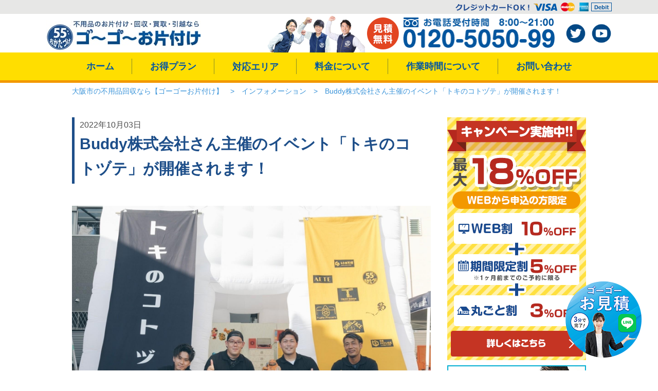

--- FILE ---
content_type: text/html; charset=UTF-8
request_url: https://www.55okataduke.com/info/4110/
body_size: 14963
content:


<!DOCTYPE html>
<html lang="ja">
<head>
<!-- Google Tag Manager -->
<script>(function(w,d,s,l,i){w[l]=w[l]||[];w[l].push({'gtm.start':
new Date().getTime(),event:'gtm.js'});var f=d.getElementsByTagName(s)[0],
j=d.createElement(s),dl=l!='dataLayer'?'&l='+l:'';j.async=true;j.src=
'https://www.googletagmanager.com/gtm.js?id='+i+dl;f.parentNode.insertBefore(j,f);
})(window,document,'script','dataLayer','GTM-NX4S52V');</script>
<!-- End Google Tag Manager -->
<!-- Global site tag (gtag.js) - Google Ads: 10854465267 -->
<script async src="https://www.googletagmanager.com/gtag/js?id=AW-10854465267"></script>
<script>
  window.dataLayer = window.dataLayer || [];
  function gtag(){dataLayer.push(arguments);}
  gtag('js', new Date());

  gtag('config', 'AW-10854465267');
</script>
<meta charset="UTF-8">
<meta name="format-detection" content="telephone=no">
<meta name="google-site-verification" content="zJ9-7FAhVn8-AZwg9HU6ku6H5HHOLlekpZd4At_rp1E" />
<META HTTP-EQUIV="Content-type" CONTENT="text/html; charset=UTF-8">
<link rel="icon" href="https://www.55okataduke.com/wp-content/themes/gogo_web/favicon.ico">
<link rel="stylesheet" href="https://www.55okataduke.com/wp-content/themes/gogo_web/style.css" type="text/css" media="all">
<link rel="stylesheet" href="https://www.55okataduke.com/wp-content/themes/gogo_web/css/add.css?" type="text/css" media="all">
<link rel='stylesheet' href='https://www.55okataduke.com/wp-content/themes/gogo_web/css/page_service-withdrawal.css' type='text/css' media='all' />
<link rel="alternate" type="application/rss+xml" title="【最大18%OFF！】大阪市の不用品回収ならゴーゴーお片付け(RSS 2.0)" href="https://www.55okataduke.com/feed/" >
<meta name='robots' content='max-image-preview:large' />
<link rel='dns-prefetch' href='//code.jquery.com' />
<link rel='dns-prefetch' href='//cdnjs.cloudflare.com' />
<link rel='dns-prefetch' href='//www.google.com' />
<link rel='dns-prefetch' href='//s.w.org' />
<script type="text/javascript">
window._wpemojiSettings = {"baseUrl":"https:\/\/s.w.org\/images\/core\/emoji\/14.0.0\/72x72\/","ext":".png","svgUrl":"https:\/\/s.w.org\/images\/core\/emoji\/14.0.0\/svg\/","svgExt":".svg","source":{"concatemoji":"https:\/\/www.55okataduke.com\/wp-includes\/js\/wp-emoji-release.min.js"}};
/*! This file is auto-generated */
!function(e,a,t){var n,r,o,i=a.createElement("canvas"),p=i.getContext&&i.getContext("2d");function s(e,t){var a=String.fromCharCode,e=(p.clearRect(0,0,i.width,i.height),p.fillText(a.apply(this,e),0,0),i.toDataURL());return p.clearRect(0,0,i.width,i.height),p.fillText(a.apply(this,t),0,0),e===i.toDataURL()}function c(e){var t=a.createElement("script");t.src=e,t.defer=t.type="text/javascript",a.getElementsByTagName("head")[0].appendChild(t)}for(o=Array("flag","emoji"),t.supports={everything:!0,everythingExceptFlag:!0},r=0;r<o.length;r++)t.supports[o[r]]=function(e){if(!p||!p.fillText)return!1;switch(p.textBaseline="top",p.font="600 32px Arial",e){case"flag":return s([127987,65039,8205,9895,65039],[127987,65039,8203,9895,65039])?!1:!s([55356,56826,55356,56819],[55356,56826,8203,55356,56819])&&!s([55356,57332,56128,56423,56128,56418,56128,56421,56128,56430,56128,56423,56128,56447],[55356,57332,8203,56128,56423,8203,56128,56418,8203,56128,56421,8203,56128,56430,8203,56128,56423,8203,56128,56447]);case"emoji":return!s([129777,127995,8205,129778,127999],[129777,127995,8203,129778,127999])}return!1}(o[r]),t.supports.everything=t.supports.everything&&t.supports[o[r]],"flag"!==o[r]&&(t.supports.everythingExceptFlag=t.supports.everythingExceptFlag&&t.supports[o[r]]);t.supports.everythingExceptFlag=t.supports.everythingExceptFlag&&!t.supports.flag,t.DOMReady=!1,t.readyCallback=function(){t.DOMReady=!0},t.supports.everything||(n=function(){t.readyCallback()},a.addEventListener?(a.addEventListener("DOMContentLoaded",n,!1),e.addEventListener("load",n,!1)):(e.attachEvent("onload",n),a.attachEvent("onreadystatechange",function(){"complete"===a.readyState&&t.readyCallback()})),(e=t.source||{}).concatemoji?c(e.concatemoji):e.wpemoji&&e.twemoji&&(c(e.twemoji),c(e.wpemoji)))}(window,document,window._wpemojiSettings);
</script>
<style type="text/css">
img.wp-smiley,
img.emoji {
	display: inline !important;
	border: none !important;
	box-shadow: none !important;
	height: 1em !important;
	width: 1em !important;
	margin: 0 0.07em !important;
	vertical-align: -0.1em !important;
	background: none !important;
	padding: 0 !important;
}
</style>
	<link rel='stylesheet' id='animate-css'  href='https://www.55okataduke.com/wp-content/plugins/zarcsystem4.0/css/animate.css' type='text/css' media='all' />
<link rel='stylesheet' id='wp-block-library-css'  href='https://www.55okataduke.com/wp-includes/css/dist/block-library/style.min.css' type='text/css' media='all' />
<style id='global-styles-inline-css' type='text/css'>
body{--wp--preset--color--black: #000000;--wp--preset--color--cyan-bluish-gray: #abb8c3;--wp--preset--color--white: #ffffff;--wp--preset--color--pale-pink: #f78da7;--wp--preset--color--vivid-red: #cf2e2e;--wp--preset--color--luminous-vivid-orange: #ff6900;--wp--preset--color--luminous-vivid-amber: #fcb900;--wp--preset--color--light-green-cyan: #7bdcb5;--wp--preset--color--vivid-green-cyan: #00d084;--wp--preset--color--pale-cyan-blue: #8ed1fc;--wp--preset--color--vivid-cyan-blue: #0693e3;--wp--preset--color--vivid-purple: #9b51e0;--wp--preset--gradient--vivid-cyan-blue-to-vivid-purple: linear-gradient(135deg,rgba(6,147,227,1) 0%,rgb(155,81,224) 100%);--wp--preset--gradient--light-green-cyan-to-vivid-green-cyan: linear-gradient(135deg,rgb(122,220,180) 0%,rgb(0,208,130) 100%);--wp--preset--gradient--luminous-vivid-amber-to-luminous-vivid-orange: linear-gradient(135deg,rgba(252,185,0,1) 0%,rgba(255,105,0,1) 100%);--wp--preset--gradient--luminous-vivid-orange-to-vivid-red: linear-gradient(135deg,rgba(255,105,0,1) 0%,rgb(207,46,46) 100%);--wp--preset--gradient--very-light-gray-to-cyan-bluish-gray: linear-gradient(135deg,rgb(238,238,238) 0%,rgb(169,184,195) 100%);--wp--preset--gradient--cool-to-warm-spectrum: linear-gradient(135deg,rgb(74,234,220) 0%,rgb(151,120,209) 20%,rgb(207,42,186) 40%,rgb(238,44,130) 60%,rgb(251,105,98) 80%,rgb(254,248,76) 100%);--wp--preset--gradient--blush-light-purple: linear-gradient(135deg,rgb(255,206,236) 0%,rgb(152,150,240) 100%);--wp--preset--gradient--blush-bordeaux: linear-gradient(135deg,rgb(254,205,165) 0%,rgb(254,45,45) 50%,rgb(107,0,62) 100%);--wp--preset--gradient--luminous-dusk: linear-gradient(135deg,rgb(255,203,112) 0%,rgb(199,81,192) 50%,rgb(65,88,208) 100%);--wp--preset--gradient--pale-ocean: linear-gradient(135deg,rgb(255,245,203) 0%,rgb(182,227,212) 50%,rgb(51,167,181) 100%);--wp--preset--gradient--electric-grass: linear-gradient(135deg,rgb(202,248,128) 0%,rgb(113,206,126) 100%);--wp--preset--gradient--midnight: linear-gradient(135deg,rgb(2,3,129) 0%,rgb(40,116,252) 100%);--wp--preset--duotone--dark-grayscale: url('#wp-duotone-dark-grayscale');--wp--preset--duotone--grayscale: url('#wp-duotone-grayscale');--wp--preset--duotone--purple-yellow: url('#wp-duotone-purple-yellow');--wp--preset--duotone--blue-red: url('#wp-duotone-blue-red');--wp--preset--duotone--midnight: url('#wp-duotone-midnight');--wp--preset--duotone--magenta-yellow: url('#wp-duotone-magenta-yellow');--wp--preset--duotone--purple-green: url('#wp-duotone-purple-green');--wp--preset--duotone--blue-orange: url('#wp-duotone-blue-orange');--wp--preset--font-size--small: 13px;--wp--preset--font-size--medium: 20px;--wp--preset--font-size--large: 36px;--wp--preset--font-size--x-large: 42px;}.has-black-color{color: var(--wp--preset--color--black) !important;}.has-cyan-bluish-gray-color{color: var(--wp--preset--color--cyan-bluish-gray) !important;}.has-white-color{color: var(--wp--preset--color--white) !important;}.has-pale-pink-color{color: var(--wp--preset--color--pale-pink) !important;}.has-vivid-red-color{color: var(--wp--preset--color--vivid-red) !important;}.has-luminous-vivid-orange-color{color: var(--wp--preset--color--luminous-vivid-orange) !important;}.has-luminous-vivid-amber-color{color: var(--wp--preset--color--luminous-vivid-amber) !important;}.has-light-green-cyan-color{color: var(--wp--preset--color--light-green-cyan) !important;}.has-vivid-green-cyan-color{color: var(--wp--preset--color--vivid-green-cyan) !important;}.has-pale-cyan-blue-color{color: var(--wp--preset--color--pale-cyan-blue) !important;}.has-vivid-cyan-blue-color{color: var(--wp--preset--color--vivid-cyan-blue) !important;}.has-vivid-purple-color{color: var(--wp--preset--color--vivid-purple) !important;}.has-black-background-color{background-color: var(--wp--preset--color--black) !important;}.has-cyan-bluish-gray-background-color{background-color: var(--wp--preset--color--cyan-bluish-gray) !important;}.has-white-background-color{background-color: var(--wp--preset--color--white) !important;}.has-pale-pink-background-color{background-color: var(--wp--preset--color--pale-pink) !important;}.has-vivid-red-background-color{background-color: var(--wp--preset--color--vivid-red) !important;}.has-luminous-vivid-orange-background-color{background-color: var(--wp--preset--color--luminous-vivid-orange) !important;}.has-luminous-vivid-amber-background-color{background-color: var(--wp--preset--color--luminous-vivid-amber) !important;}.has-light-green-cyan-background-color{background-color: var(--wp--preset--color--light-green-cyan) !important;}.has-vivid-green-cyan-background-color{background-color: var(--wp--preset--color--vivid-green-cyan) !important;}.has-pale-cyan-blue-background-color{background-color: var(--wp--preset--color--pale-cyan-blue) !important;}.has-vivid-cyan-blue-background-color{background-color: var(--wp--preset--color--vivid-cyan-blue) !important;}.has-vivid-purple-background-color{background-color: var(--wp--preset--color--vivid-purple) !important;}.has-black-border-color{border-color: var(--wp--preset--color--black) !important;}.has-cyan-bluish-gray-border-color{border-color: var(--wp--preset--color--cyan-bluish-gray) !important;}.has-white-border-color{border-color: var(--wp--preset--color--white) !important;}.has-pale-pink-border-color{border-color: var(--wp--preset--color--pale-pink) !important;}.has-vivid-red-border-color{border-color: var(--wp--preset--color--vivid-red) !important;}.has-luminous-vivid-orange-border-color{border-color: var(--wp--preset--color--luminous-vivid-orange) !important;}.has-luminous-vivid-amber-border-color{border-color: var(--wp--preset--color--luminous-vivid-amber) !important;}.has-light-green-cyan-border-color{border-color: var(--wp--preset--color--light-green-cyan) !important;}.has-vivid-green-cyan-border-color{border-color: var(--wp--preset--color--vivid-green-cyan) !important;}.has-pale-cyan-blue-border-color{border-color: var(--wp--preset--color--pale-cyan-blue) !important;}.has-vivid-cyan-blue-border-color{border-color: var(--wp--preset--color--vivid-cyan-blue) !important;}.has-vivid-purple-border-color{border-color: var(--wp--preset--color--vivid-purple) !important;}.has-vivid-cyan-blue-to-vivid-purple-gradient-background{background: var(--wp--preset--gradient--vivid-cyan-blue-to-vivid-purple) !important;}.has-light-green-cyan-to-vivid-green-cyan-gradient-background{background: var(--wp--preset--gradient--light-green-cyan-to-vivid-green-cyan) !important;}.has-luminous-vivid-amber-to-luminous-vivid-orange-gradient-background{background: var(--wp--preset--gradient--luminous-vivid-amber-to-luminous-vivid-orange) !important;}.has-luminous-vivid-orange-to-vivid-red-gradient-background{background: var(--wp--preset--gradient--luminous-vivid-orange-to-vivid-red) !important;}.has-very-light-gray-to-cyan-bluish-gray-gradient-background{background: var(--wp--preset--gradient--very-light-gray-to-cyan-bluish-gray) !important;}.has-cool-to-warm-spectrum-gradient-background{background: var(--wp--preset--gradient--cool-to-warm-spectrum) !important;}.has-blush-light-purple-gradient-background{background: var(--wp--preset--gradient--blush-light-purple) !important;}.has-blush-bordeaux-gradient-background{background: var(--wp--preset--gradient--blush-bordeaux) !important;}.has-luminous-dusk-gradient-background{background: var(--wp--preset--gradient--luminous-dusk) !important;}.has-pale-ocean-gradient-background{background: var(--wp--preset--gradient--pale-ocean) !important;}.has-electric-grass-gradient-background{background: var(--wp--preset--gradient--electric-grass) !important;}.has-midnight-gradient-background{background: var(--wp--preset--gradient--midnight) !important;}.has-small-font-size{font-size: var(--wp--preset--font-size--small) !important;}.has-medium-font-size{font-size: var(--wp--preset--font-size--medium) !important;}.has-large-font-size{font-size: var(--wp--preset--font-size--large) !important;}.has-x-large-font-size{font-size: var(--wp--preset--font-size--x-large) !important;}
</style>
<link rel='stylesheet' id='contact-form-7-css'  href='https://www.55okataduke.com/wp-content/plugins/contact-form-7/includes/css/styles.css' type='text/css' media='all' />
<link rel='stylesheet' id='cf7msm_styles-css'  href='https://www.55okataduke.com/wp-content/plugins/contact-form-7-multi-step-module/resources/cf7msm.css' type='text/css' media='all' />
<link rel='stylesheet' id='wp-pagenavi-css'  href='https://www.55okataduke.com/wp-content/plugins/wp-pagenavi/pagenavi-css.css' type='text/css' media='all' />
<link rel='stylesheet' id='ez-icomoon-css'  href='https://www.55okataduke.com/wp-content/plugins/easy-table-of-contents/vendor/icomoon/style.min.css' type='text/css' media='all' />
<link rel='stylesheet' id='ez-toc-css'  href='https://www.55okataduke.com/wp-content/plugins/easy-table-of-contents/assets/css/screen.min.css' type='text/css' media='all' />
<style id='ez-toc-inline-css' type='text/css'>
div#ez-toc-container p.ez-toc-title {font-size: 120%;}div#ez-toc-container p.ez-toc-title {font-weight: 500;}div#ez-toc-container ul li {font-size: 95%;}div#ez-toc-container nav ul ul li ul li {font-size: %!important;}
</style>
<link rel='stylesheet' id='base_style-css'  href='https://www.55okataduke.com/wp-content/themes/gogo_web/style.css' type='text/css' media='all' />
<link rel='stylesheet' id='theme_page-css'  href='https://www.55okataduke.com/wp-content/themes/gogo_web/css/page_common.css' type='text/css' media='all' />
<link rel='stylesheet' id='theme_post-css'  href='https://www.55okataduke.com/wp-content/themes/gogo_web/css/post.css' type='text/css' media='all' />
<script type='text/javascript' src='https://code.jquery.com/jquery-2.1.4.min.js' id='jquery-js'></script>
<script type='text/javascript' src='http://cdnjs.cloudflare.com/ajax/libs/jquery-easing/1.3/jquery.easing.min.js' id='easing-js'></script>
<script type='text/javascript' src='https://www.55okataduke.com/wp-content/themes/gogo_web/js/post_script.js' id='post_script-js'></script>
<script type='text/javascript' src='https://www.55okataduke.com/wp-content/themes/gogo_web/js/GogowebCommon.js' id='script-js'></script>
<script type='text/javascript' src='https://www.55okataduke.com/wp-content/themes/gogo_web/js/autopager.js' id='ajax-js'></script>
<link rel="https://api.w.org/" href="https://www.55okataduke.com/wp-json/" /><link rel="alternate" type="application/json" href="https://www.55okataduke.com/wp-json/wp/v2/posts/4110" /><link rel="canonical" href="https://www.55okataduke.com/info/4110/" />
<link rel="alternate" type="application/json+oembed" href="https://www.55okataduke.com/wp-json/oembed/1.0/embed?url=https%3A%2F%2Fwww.55okataduke.com%2Finfo%2F4110%2F" />
<link rel="alternate" type="text/xml+oembed" href="https://www.55okataduke.com/wp-json/oembed/1.0/embed?url=https%3A%2F%2Fwww.55okataduke.com%2Finfo%2F4110%2F&#038;format=xml" />
<!-- Google Tag Manager -->
<script>(function(w,d,s,l,i){w[l]=w[l]||[];w[l].push({'gtm.start':
new Date().getTime(),event:'gtm.js'});var f=d.getElementsByTagName(s)[0],
j=d.createElement(s),dl=l!='dataLayer'?'&l='+l:'';j.async=true;j.src=
'https://www.googletagmanager.com/gtm.js?id='+i+dl;f.parentNode.insertBefore(j,f);
})(window,document,'script','dataLayer','GTM-PSZ5NTW');</script>
<!-- End Google Tag Manager -->
		
<!-- // START seo_field //-->
<title>Buddy株式会社さん主催のイベント「トキのコトヅテ」が開催されます！ | 【最大18%OFF！】大阪市の不用品回収ならゴーゴーお片付け</title>
<meta name ="robots" content="index,follow">
<meta name ="description" content="こんにちは！ゴーゴーお片付けです。だんだん涼しくなり、秋の始まりを感じるようになってきました。さて、10月15日、ゴーゴーお片付け 南大阪営業所を運営するBudd">
<meta property="og:locale" content="ja_JP">
<meta property="og:type" content="article">
<meta property="og:title" content="Buddy株式会社さん主催のイベント「トキのコトヅテ」が開催されます！ | 【最大18%OFF！】大阪市の不用品回収ならゴーゴーお片付け">

<meta property="og:url" content="https://www.55okataduke.com/info/4110/">
<meta property="og:description" content="こんにちは！ゴーゴーお片付けです。だんだん涼しくなり、秋の始まりを感じるようになってきました。さて、10月15日、ゴーゴーお片付け 南大阪営業所を運営するBuddy株式会社さん主催のイベント「トキのコトヅテ」が開催されます！『あの日 あの時 あの時代のコトヅテを今の時代に届ける』をメインコンセプトに、懐かしの昭和時代へとタイムスリップできる体験型イベントとなっています。当日は子供達によるクリームソーダの制作・販売や、物販ブースもございます♪お友達やご家族">
<meta property="og:site_name" content="【最大18%OFF！】大阪市の不用品回収ならゴーゴーお片付け">
<meta property="og:image" content="https://www.55okataduke.com/wp-content/uploads/2022/10/7a2762bdbbd2b7164bc5822001f5040a.jpg">
<!-- // END seo_field // -->

<link rel="icon" href="https://www.55okataduke.com/wp-content/uploads/2020/09/55.jpg" sizes="32x32" />
<link rel="icon" href="https://www.55okataduke.com/wp-content/uploads/2020/09/55.jpg" sizes="192x192" />
<link rel="apple-touch-icon" href="https://www.55okataduke.com/wp-content/uploads/2020/09/55.jpg" />
<meta name="msapplication-TileImage" content="https://www.55okataduke.com/wp-content/uploads/2020/09/55.jpg" />
<style>.is-flex {display: -webkit-flex;display: flex;}.breadcrumbs a span{color: #3b94d9;}</style>
<script src="https://www.55okataduke.com/wp-content/themes/gogo_web/js/swiper.min.js"></script>
<script>
	$(function(){
		$('.main_link a img').click(function(){
			if($(this).parent('a')){
				location.href=$(this).parent().attr('href');
			}
		});
	});	
</script>
<script>
$(function(){
	// #で始まるアンカーをクリックした場合に処理
	$('a[href^=#]').click(function() {
	// スクロールの速度
		var speed = 300; // ミリ秒
		// アンカーの値取得
		var href= $(this).attr("href");
		//ヘッダの高さ
		var headerHight = 235;
		// 移動先を取得
		var target = $(href == "#" || href == "" ? 'html' : href);
		// 移動先を数値で取得
		var position = target.offset().top-headerHight;
		//var position = target.offset().top;
		// スムーススクロール
		$('body,html').animate({scrollTop:position}, speed, 'swing');
		return false;
	});
});
</script>
<script>
$(function(){
    $('.english_btn').click(function(){
        $('.jp_cont').hide();
		$('.en_cont').show();
		$('.tn_kaigai_tt_img_en').css('display', 'block');
		$('.jp_btn').css('display', 'block');
    });
});
</script>
<script>
	$(function(){
		$('.jp_btn').click(function(){
			$('.en_cont').hide();
			$('.jp_cont').show();
			$('.tn_kaigai_tt_img_en').css('display', 'none');
		});
	});
</script>
	
<script>
(function(i,s,o,g,r,a,m){i['GoogleAnalyticsObject']=r;i[r]=i[r]||function(){
  (i[r].q=i[r].q||[]).push(arguments)},i[r].l=1*new
Date();a=s.createElement(o),

m=s.getElementsByTagName(o)[0];a.async=1;a.src=g;m.parentNode.insertBefore(a
,m)

})(window,document,'script','//www.google-analytics.com/analytics.js','ga');

	ga('create', 'UA-57707067-1', 'auto');
	ga('send', 'pageview');

document.addEventListener( 'wpcf7mailsent', function( event ) {
    ga('send', 'event', 'Contact Form', 'submit');
}, false );
</script>

<style>
	.head_camp {
		padding-left: 48px !important;
		padding-right: 48px !important;
	}
	#global_nav li a{
		margin-top: 13px;
		margin-bottom: 13px;
		font-size:1.8rem;
		font-weight: 800;
		padding-right: 31px;
		padding-left: 32px;
		color: #0055a5;
	}
	.sitewidth {
			width: 1000px;
			margin-left: auto;
			margin-right: auto;
	}
	#global_nav li:nth-child(3) a {
			margin-top: 13px;
			margin-bottom: 13px;
			vertical-align:  top;
			color: #0055a5;
	}
	.top_side .tel ul li {
			width: 275px;
	}
	/* 23.01.13追加分 */
	.top_flexbox {
		display: flex!important;
	}
	.top__boxes {
		width:1100px;
	}
	.sns {
		width: 90px;
		margin-top: 18px;
	}
	.sns_list {
		display: flex;
		justify-content:space-between;
	}
	.sns_item {
		width: 40px; 
	}
	.sns_item a {
		width: 100%; 
	}
	.sns_item a img {
		width: 100%; 
		object-fit: contain;
		object-position: center;
		height: 40px;
	}

</style>
<!-- Global site tag (gtag.js) - Google Ads: 306177162 -->
<script async src="https://www.googletagmanager.com/gtag/js?id=AW-306177162"></script> <script> window.dataLayer = window.dataLayer || []; function gtag(){dataLayer.push(arguments);} gtag('js', new Date()); gtag('config', 'AW-306177162'); </script>
<!-- Event snippet for 『フリーダイアル』ボタン conversion page In your html page, add the snippet and call gtag_report_conversion when someone clicks on the chosen link or button. -->
<script>function gtag_report_conversion(url) { var callback = function () { if (typeof(url) != 'undefined') { window.location = url; } }; gtag('event', 'conversion', { 'send_to': 'AW-306177162/yJgxCO2PlvMCEIrJ_5EB', 'event_callback': callback }); return false; }
</script>
<!-- Event snippet for 『送信完了』ボタン conversion page In your html page, add the snippet and call gtag_report_conversion when someone clicks on the chosen link or button. --> <script> function gtag_report_conversion(url) { var callback = function () { if (typeof(url) != 'undefined') { window.location = url; } }; gtag('event', 'conversion', { 'send_to': 'AW-306177162/5cnqCKqF6_ICEIrJ_5EB', 'event_callback': callback }); return false; } </script>
<!-- Event snippet for 『お問合せ』ボタン conversion page In your html page, add the snippet and call gtag_report_conversion when someone clicks on the chosen link or button. --> <script> function gtag_report_conversion(url) { var callback = function () { if (typeof(url) != 'undefined') { window.location = url; } }; gtag('event', 'conversion', { 'send_to': 'AW-306177162/UVC2CIydlvMCEIrJ_5EB', 'event_callback': callback }); return false; } </script>
<!-- conversion 2022.03.01 -->
<script type="text/javascript">
    (function(c,l,a,r,i,t,y){
        c[a]=c[a]||function(){(c[a].q=c[a].q||[]).push(arguments)};
        t=l.createElement(r);t.async=1;t.src="https://www.clarity.ms/tag/"+i;
        y=l.getElementsByTagName(r)[0];y.parentNode.insertBefore(t,y);
    })(window, document, "clarity", "script", "aq1nb8mctk");
</script>
</head>
	<body>
	<div class="fixed-link">
        <ul class="fixed-link__list">
            <li class="fixed-link__list__item">
                <a href="https://lin.ee/0iz0qPK" target="_blank">
                    <img src="https://www.55okataduke.com/wp-content/themes/gogo_web/img/common/line2.png" alt="LINEでお問い合わせ">
                </a>
            </li>
        </ul>
    </div>
		<!-- Google Tag Manager (noscript) -->
		<noscript><iframe src="https://www.googletagmanager.com/ns.html?id=GTM-NX4S52V"
		height="0" width="0" style="display:none;visibility:hidden"></iframe></noscript>
		<!-- End Google Tag Manager (noscript) -->
		<!--▼headerArea▼-->
		<header id="header">
			<div class="credit">
				<div class="sitewidth top__boxes">
					<img src="https://www.55okataduke.com/wp-content/themes/gogo_web/img/common/credit.png" alt="クレジットカードOK！">
				</div>
			</div>
			<div class="sitewidth top__boxes">
				<div class="top_side top_flexbox">
					<div class="logo">

						<h1>
							<a href="https://www.55okataduke.com">
								<img src="https://www.55okataduke.com/wp-content/themes/gogo_web/img/common/logo.jpg" alt="大阪市の不用品回収・お片付けなら【ゴーゴーお片付け】" width="301" height="58" />
							</a>
						</h1>
					</div>

					<div class="tel">
						<ul>
							<li>
								<img src="https://www.55okataduke.com/wp-content/themes/gogo_web/img/common/amimate_staff3.png" alt="スタッフ" width="190" height="114" class="animate_staff">
							</li>
							<li>
								<img src="https://www.55okataduke.com/wp-content/themes/gogo_web/img/common/icon_mitumori.png" alt="見積もり無料" width="62" height="62" class="icon_mitumori">
							</li>
							<li>
								<a href="https://www.55okataduke.com/contact/"> <!-- onclick="return gtag_report_conversion('<=get_page_link(8)?>');"-->
									<img src="https://www.55okataduke.com/wp-content/themes/gogo_web/img/common/tel.png" alt="0120-5050-99" width="295" height="59" class="contact_tel">
								</a>
							</li>
						</ul>
					</div>

					<div class="sns">
						<ul class="sns_list">
							<li class="sns_item">
								<a href="https://twitter.com/55_okataduke" target="_blank">
									<img src="https://www.55okataduke.com/wp-content/themes/gogo_web/img/common/twitter-ico.png" alt="twitter">
								</a>
							</li>
							<li class="sns_item">
								<a href="https://www.youtube.com/@55okataduke?reload=9" target="_blank">
									<img src="https://www.55okataduke.com/wp-content/themes/gogo_web/img/common/youtube-ico.png" alt="youtube">
								</a>
							</li>
						</ul>
					</div>
				</div>
			</div>
			<nav>
				<ul id="global_nav" class="sitewidth">

					<li>
						<a href="https://www.55okataduke.com">
							ホーム
						</a>
					</li>
					<li class="nav_is-child nav_plan">
						<a href="https://www.55okataduke.com/set_plan/" class="nav_parents">
							お得プラン
						</a>
						<ul class="nav_child">
							<li><a href="https://www.55okataduke.com/demolition/">家屋解体プラン</a></li>
							<li><a href="https://www.55okataduke.com/service-garbage/">ゴミ屋敷清掃プラン</a></li>
							<li><a href="https://www.55okataduke.com/service-memorial/">生前・遺品整理プラン</a></li>
							<li><a href="https://www.55okataduke.com/gokuyou/">仏壇・供養プラン</a></li>
							<li><a href="https://www.55okataduke.com/real-estate-sale/">不動産買取プラン</a></li>
							<li><a href="https://www.55okataduke.com/precious-metal-purchase/">貴金属買取プラン</a></li>
						</ul>
					</li>
					<li class="nav_is-child">
						<a href="https://www.55okataduke.com/support-area" class="nav_parents">
							対応エリア
						</a>
						<ul class="nav_child">
							<li><a href="https://www.55okataduke.com/office">営業所一覧</a></li>
							<li><a href="https://www.55okataduke.com/office/saitama/">関東本部/川口営業所</a></li>
							<li><a href="https://www.55okataduke.com/office/yokohama/">横浜営業所</a></li>
							<li><a href="https://www.55okataduke.com/office/shizuoka/">静岡営業所</a></li>
							<li><a href="https://www.55okataduke.com/office/nagoya/">名古屋営業所</a></li>
							<li><a href="https://www.55okataduke.com/office/keihan/">京阪営業所</a></li>
							<li><a href="https://www.55okataduke.com/office/osaka/">関西本部/鶴見営業所</a></li>
							<li><a href="https://www.55okataduke.com/office/minamiosaka/">南大阪営業所</a></li>
							<li><a href="https://www.55okataduke.com/office/hatiouzi/">八王子営業所</a></li>
							<!-- <li><a href="https://www.55okataduke.com/office/hanshin/">阪神営業所</a></li> -->
						</ul>
					</li>
					<li>
						<a href="https://www.55okataduke.com//price/">
							料金について
						</a>
					</li>
					<li>
						<a href="https://www.55okataduke.com//worktime">
							作業時間について
						</a>
					</li>
					<li>
						<a href="https://www.55okataduke.com//contact/"><!-- onclick="return gtag_report_conversion('<get_page_link(8)?>');"-->
							お問い合わせ
						</a>
					</li>
				</ul>

			</nav>
		</header>
		<!--▲headerArea▲-->		<!--▼ContentsArea▼-->
		<div id="main_content">
			<!--▼main visual▼-->
			<div id="main_visual">

				<div class="viewer">

				</div>

			</div>
			<!--▲main visual▲-->

			<div id="content" class="sitewidth">

				<div class="breadcrumbs cf">
					<ul class="breadcrumbs cf is-flex" itemscope itemtype="http://schema.org/BreadcrumbList"><li itemprop="itemListElement" itemscope itemtype="http://schema.org/ListItem"><a href="https://www.55okataduke.com" itemprop="item"><span itemprop="name">大阪市の不用品回収なら【ゴーゴーお片付け】</span></a><meta itemprop="position" content="1" /></li><li itemprop="itemListElement" itemscope itemtype="http://schema.org/ListItem"><a href="https://www.55okataduke.com/category/info/" itemprop="item" >&nbsp;&gt;&nbsp<strong class="current"><span itemprop="name">インフォメーション</span></strong></a><meta itemprop="position" content="2" /></li> <li itemscope itemprop="itemListElement" itemtype="http://schema.org/ListItem"><a href="https://www.55okataduke.com/info/4110/" itemprop="item">&nbsp;&gt;&nbsp<strong class="current"><span itemprop="name">Buddy株式会社さん主催のイベント「トキのコトヅテ」が開催されます！</span></strong></a><meta itemprop="position" content="3" /></li></ul>
				</div>

				<section>

										<article class="wrap article_wrap">

						<h3 class="article_title">
							<a href="https://www.55okataduke.com/info/4110/">
								<span class="time">2022年10月03日</span><br>
								<span class="title">Buddy株式会社さん主催のイベント「トキのコトヅテ」が開催されます！</span>
							</a>
						</h3>
						
						<div class="article_contents">
							<p><img alt="絵文字" class="" src="https://www.55okataduke.com/wp-content/uploads/2022/10/7a2762bdbbd2b7164bc5822001f5040a.jpg" width="698" height="465" /></p>
<p>こんにちは！ゴーゴーお片付けです。<br />
だんだん涼しくなり、秋の始まりを感じるようになってきました。</p>
<p>&nbsp;</p>
<p>さて、10月15日、ゴーゴーお片付け 南大阪営業所を運営するBuddy株式会社さん主催のイベント「トキのコトヅテ」が開催されます！<br />
『あの日 あの時 あの時代のコトヅテを今の時代に届ける』をメインコンセプトに、<br />
懐かしの昭和時代へとタイムスリップできる体験型イベントとなっています。<br />
当日は子供達によるクリームソーダの制作・販売や、物販ブースもございます♪<br />
お友達やご家族の方とお誘いあわせのうえ、ぜひ懐かしのあの頃へタイムスリップされてみてはいかがでしょうか。<br />
ご来場お待ちしております！</p>
<p>&nbsp;<br />
&nbsp;</p>
<p><img alt="絵文字" src="https://www.55okataduke.com/wp-content/uploads/2022/10/news_img.jpg" /></p>
<p>【開催場所】大阪府堺市南区原山台4-3-1 堺市立原山台ひかり小学校<br />
【開催日時】令和4年10月15日 13:00～17:30<br />
【イベント内容】「トキのコトヅテ」は3ゾーンで展開します。<br />
□タイムスリップハウス<br />
 テント内に昭和レトロな空間を再現した、体験型タイムスリップハウスです。<br />
 見て・触れて体験できる施設で、昭和の懐かしい記憶がよみがえります。<br />
□物販ゾーン<br />
 子供達によるクリームソーダの制作や販売、ハンドメイドショップの出店を行います。<br />
□展示ゾーン<br />
 懐かしのおもちゃや家電など、レトログッズの展示を行います。</p>
<p>&nbsp;<br />
&nbsp;</p>
<p><img alt="絵文字" loading="lazy" class="" src="https://www.55okataduke.com/wp-content/uploads/2022/10/f84e4c134889f0adea23c545d9ee6f48.jpg" width="700" height="466" /></p>
<p>&nbsp;</p>
<p>トキのコトヅテとは？</p>
<p>&nbsp;</p>
<p>あの日 あの時 あの時代のコトヅテを今の時代に届ける<br />
昭和時代へタイムスリップする体験型イベント「トキのコトヅテ」</p>
<p>東京オリンピックや大阪万博の開催、「三種の神器」と言われたテレビ・冷蔵庫・洗濯機の普及など、あわただしくも活気に満ち溢れていた昭和時代。<br />
そんな昭和の暮らしを再現し、実際に使われていたリアルな家電や家具、グッズなどを展示する「トキのコトヅテ」は、 見る世代によっては懐かしくもあり、また新しい発見に出会えます。<br />
高齢者の方は昭和時代へのタイムスリップを楽しんでいただき、<br />
子どもたちは学校では教えてもらえない「お金のしくみ」を実践で学べるイベントです。</p>
<p>&nbsp;</p>
<p>常設展示ではなくあえてテント型の移動式を採用しているため、<br />
高齢者施設や障がい者施設、学校などへ柔軟に出張させていただきます！</p>

						<script>
							$(function($){
								$('.article_contents p').each(function(){
									var txt = $(this).html();
									txt = txt.replace(/^(%u3000|%20|%09)+|&nbsp;/g,'');
									$(this).html(txt);
								});
							});
						</script>
						
						<div id="post_bottom_content_">
						  <div class="blog_end">
								<p>”一品からお家まるごと全て対応致します！！”<br>
								家具移動や清掃のお手伝いなど、住まいのお困りごとは何でもお任せください！！<br>
								ゴ～ゴ～お片付け <<見積無料>><br>
								フリーダイヤル：0120-5050-99（受付時間8：00～21：00）
								</p>
								<div class="blog_banner">
									<div class="price_banner">
									<a href="http://www.55okataduke.com/price/">
										<img src="https://www.55okataduke.com/wp-content/themes/gogo_web/img/common/price_banner.jpg" alt="料金案内" class="">
									</a>
									</div>
									<div class="contact_banner">
									<a href="http://www.55okataduke.com/contact/">
										<img src="https://www.55okataduke.com/wp-content/themes/gogo_web/img/common/contact_banner.jpg" alt="お問い合わせ" class="">
									</a>
									</div>
								</div>
								<p>不用品・引越し・掃除・買取・査定・粗大ごみ・ゴミ屋敷<br>
								冷蔵庫・洗濯機・エアコン・テレビ・植木鉢・プランター・仏壇<br>
								鏡台・タンス・家具・家電・ソファー・ベッド・自転車・パソコン・段ボール
								</p>
							</div>
						   </div>

							<div class="wrap same_list">
															<div class="same_title">同じカテゴリの投稿</div>
								<ul class="cf"><li><a href="https://www.55okataduke.com/info/4834/"><span class="image"><img src="https://www.55okataduke.com/wp-content/uploads/2025/06/b423935fc86c91455786cbf8d1d37f45-300x300.png" alt="熱中症対策とお片付け"></span><span class="list_time">2025年06月24日</span><span class="list_title">熱中症対策とお片付け</span></a></li><li><a href="https://www.55okataduke.com/info/1/"><span class="image"><img src="/wp-content/themes/gogo_web/img/post/noimage.jpg" alt="[新チラシ]引越しシーズン到来　早期割引中"></span><span class="list_time">2016年07月01日</span><span class="list_title">[新チラシ]引越しシーズン到来　早期割引中</span></a></li><li><a href="https://www.55okataduke.com/info/1535/"><span class="image"><img src="http://www.55okataduke.com/wp-content/uploads/2016/10/66c19942ab4ba346fdb64ccc04cde373-215x300.png" alt="悪徳業者に注意！！"></span><span class="list_time">2016年10月17日</span><span class="list_title">悪徳業者に注意！！</span></a></li><li><a href="https://www.55okataduke.com/info/4547/"><span class="image"><img src="https://www.55okataduke.com/wp-content/uploads/2024/06/hilton.jpg" alt="2024年6月22日　ヒルトン大阪　エベレスト報告会"></span><span class="list_time">2024年06月25日</span><span class="list_title">2024年6月22日　ヒルトン大阪　エベレスト報告会</span></a></li><li><a href="https://www.55okataduke.com/info/4779/"><span class="image"><img src="https://www.55okataduke.com/wp-content/uploads/2025/05/ee586bdd160720ff7de7480db1e499cf-300x79.png" alt="海外からの帰国シーズン 家財整理のご案内"></span><span class="list_time">2025年05月15日</span><span class="list_title">海外からの帰国シーズン 家財整理のご案内</span></a></li></ul>							</div>
													</div>

					</article>

					<article class="wrap article_nav">
						<ul class="pageNation cf">
							<li class="left"><a href="https://www.55okataduke.com/info/4051/" rel="prev">前のページ</a></li>
							<li class="all"><a href="https://www.55okataduke.com/category/blog/">ブログトップ</a></li>
							<li class="right"> <a href="https://www.55okataduke.com/info/4275/" rel="next">次のページ</a> </li>
						</ul>
					</article>

										<script>
						$(function(){
							var setHightTarget = new Array(
								[$('.same_list .image'), 5]
							);
							
							$(window).load(function(){
								setHightCollection(setHightTarget);
							});

						});
					</script>

				</section>
				<!--▼Sidebar▼-->
				<div class="sidebar">
	<!--▼ sidebar main banner ▼-->
	<!-- <div class="sidewrap banner">
		<a href="https://www.55okataduke.com/staff/">
			<img src="https://www.55okataduke.com/wp-content/themes/gogo_web/img/common/staff_pc.jpg" alt="スタッフ紹介" class="venture_link_img">
		</a>
	</div> -->
    <div class="sidewrap banner">
		<a href="https://www.55okataduke.com/campaign/">

			<!-- 切り替えたい日付を入力 -->
			<img src="https://www.55okataduke.com/wp-content/themes/gogo_web/img/page/campaign/220819_camp_btn_bottom.png" alt="1月の限定キャンペーン実施中最大2000円割引WEB割早割">
			
		</a>
	</div>
    <!-- <div class="sidewrap banner">
		<a href="https://www.55okataduke.com/english/">
			<img src="https://www.55okataduke.com/wp-content/themes/gogo_web/img/common/side_english0418.jpg" alt="We will transport and discard unneeded items and trash for you.">
		</a>
	</div> -->

	<div class="sidewrap banner">
		<a href="http://www.55okataduke.jp/" target="_blank">
			<img src="https://www.55okataduke.com/wp-content/themes/gogo_web/img/common/saiyou_230113.jpg" alt="採用情報">
		</a>
	</div>

	<div class="sidewrap banner">
		<a href="https://www.youtube.com/@55okataduke?reload=9" target="_blank">
			<img src="https://www.55okataduke.com/wp-content/themes/gogo_web/img/common/youtube_banner.jpg" alt="youtube">
		</a>
	</div>

	<div class="sidewrap banner">
		<a href="https://twitter.com/55_okataduke" target="_blank">
			<img src="https://www.55okataduke.com/wp-content/themes/gogo_web/img/common/twitter_x_banner.jpg" alt="twitter">
		</a>
	</div>

    <!-- <div class="sidewrap banner">
		<a href="https://www.55okataduke.com/report/">
			<img src="https://www.55okataduke.com/wp-content/themes/gogo_web/img/common/side_55story.jpg" alt="ゴーゴーストーリー">
		</a>
	</div> -->
	<!-- <div class="sidewrap banner omotenashi">
		<a href="http://www.55okataduke.jp/" target="_blank">
			<img src="https://www.55okataduke.com/wp-content/themes/gogo_web/img/common/ricrut_pc.jpg" alt="採用情報" class="venture_link_img">
		</a>
	</div> -->

	<!-- <div class="sidewrap banner">
		<a href="http://www.55okataduke.com/radio_fes/">
			<img src="https://www.55okataduke.com/wp-content/themes/gogo_web/img/common/spring_2019_pc.jpg" alt="ABCラジオまつり2019 in 万博記念公園">
		</a>
	</div> -->


	<div class="sidewrap banner">
		<img src="https://www.55okataduke.com/wp-content/themes/gogo_web/img/common/omotenashi.jpg" alt="おもてなし規格" class="omotenashi">
	</div>

	<!-- <div class="sidewrap banner">
		<a href="http://www.nishinihon-venture.com/company/55okataduke/" target="_blank">
			<img src="https://www.55okataduke.com/wp-content/themes/gogo_web/img/common/venture1.png" alt="注目の西日本ベンチャー" class="venture_link_img">
		</a>
	</div> -->
	
	<div class="sidewrap banner">
		<a href="http://kazaiseirishi.com/" target="_blank">
			<img src="https://www.55okataduke.com/wp-content/themes/gogo_web/img/common/side_banner_01.png" alt="家財整理士" class="kazai_link_img">
		</a>
	</div>

		<div class="sidewrap banner02">
			<a href="https://www.55okataduke.com/campaign/">

			<!-- 切り替えたい日付を入力 -->
			<img src="https://www.55okataduke.com/wp-content/themes/gogo_web/img/page/campaign/220819_camp_btn_top.jpg" alt="1月の限定キャンペーン">

			</a>
		</div>
		
	<div class="inner">

		<!--▼ sidebar news ▼-->
		<div class="sidewrap">

			<img src="https://www.55okataduke.com/wp-content/themes/gogo_web/img/common/side_title_06.png"  alt="インフォメーション">

			<div class="sidecontent">
				<!--▼ blog news code ▼-->
				<ul class="news">

				
				
					<li class="float cf">
						<img src="https://www.55okataduke.com/wp-content/uploads/2025/10/f81fd2e4c52864042852c112ce927ae2-150x150.jpg" alt="琵琶湖ホテルにて、1泊2日の合宿研修を行いました。">

						<a href="https://www.55okataduke.com/info/4904/">
							<span>2025年10月17日</span>
							琵琶湖ホテルにて、1泊2日の合宿研修を行いました。						</a>
					</li>

				

			
				
					<li class="float cf">
						<img src="https://www.55okataduke.com/wp-content/uploads/2025/07/S__74063896-150x150.jpg" alt="大阪天満宮　天神祭り後のお片付け">

						<a href="https://www.55okataduke.com/info/4850/">
							<span>2025年07月31日</span>
							大阪天満宮　天神祭り後のお片付け						</a>
					</li>

				

			
				
					<li class="float cf">
						<img src="https://www.55okataduke.com/wp-content/uploads/2025/07/7966bae78213db11914ad7af893f8431-150x150.png" alt="空き家問題の陰に潜む「家財整理」という現実">

						<a href="https://www.55okataduke.com/info/4842/">
							<span>2025年07月03日</span>
							空き家問題の陰に潜む「家財整理」という現実						</a>
					</li>

				

			
				
					<li class="float cf">
						<img src="https://www.55okataduke.com/wp-content/uploads/2025/06/c6e56e935248ebf5eb5607913407a7be-150x150.png" alt="熱中症対策とお片付け">

						<a href="https://www.55okataduke.com/info/4834/">
							<span>2025年06月24日</span>
							熱中症対策とお片付け						</a>
					</li>

				

			
				
					<li class="float cf">
						<img src="https://www.55okataduke.com/wp-content/uploads/2025/06/S__72261687-150x150.jpg" alt="新入社員研修を大阪市内で開催しました">

						<a href="https://www.55okataduke.com/info/4825/">
							<span>2025年06月19日</span>
							新入社員研修を大阪市内で開催しました						</a>
					</li>

				

			
				<!--▼ blog news code ▼-->
				</ul>
				<a href="https://www.55okataduke.com/category/info/" class="link_btn">一覧を見る</a>
			</div>
		</div>

		<!--▼ sidebar twitter ▼-->
		<!--
		<div class="sidewrap">

				<img src="https://www.55okataduke.com/wp-content/themes/gogo_web/img/common/side_title_02.png" width="209" height="44" alt="今、ここに居ます">

			<div class="sidecontent twitter">

				<a class="twitter-timeline" data-width="270" data-height="380" href="https://twitter.com/55okataduke">ゴーゴーお片付けのつぶやき</a> <script async src="//platform.twitter.com/widgets.js" charset="utf-8"></script>

			</div>

		</div>
	-->

		<!--▼ sidebar staff blog ▼-->
		<div class="sidewrap">

				<img src="https://www.55okataduke.com/wp-content/themes/gogo_web/img/common/side_title_04.png" alt="関西ブログ">

			<div class="sidecontent">
				<!--▼ staff blog code ▼-->


				<ul class="news">

				
				
					<li class="float cf">
						<img src="https://www.55okataduke.com/wp-content/uploads/2025/08/4241752_s-150x150.jpg" alt="豊中市で家財処分と不動産買取を同時に解決   ゴーゴーお片付けの事例紹介">

						<a href="https://www.55okataduke.com/blog/4890/">
							<span>2025年08月30日</span>
							豊中市で家財処分と不動産買取を同時に解決   ゴーゴーお片付けの事例紹介						</a>
					</li>

				

			
				
					<li class="float cf">
						<img src="https://www.55okataduke.com/wp-content/uploads/2025/05/0db51781a0b8dc93f2d2bfac6b9ce55c-150x150.png" alt="八尾市で大量の貴金属を発見！">

						<a href="https://www.55okataduke.com/blog/4782/">
							<span>2025年05月18日</span>
							八尾市で大量の貴金属を発見！						</a>
					</li>

				

			
				
					<li class="float cf">
						<img src="https://www.55okataduke.com/wp-content/uploads/2024/12/image1-150x150.jpg" alt="年末片付け＆断捨離完全ガイド！簡単プロ技ですっきり新年へ">

						<a href="https://www.55okataduke.com/blog/4701/">
							<span>2024年12月27日</span>
							年末片付け＆断捨離完全ガイド！簡単プロ技ですっきり新年へ						</a>
					</li>

				

							</ul>

				<!--▲ staff blog code ▲-->
				<a href="https://www.55okataduke.com/category/blog/" class="link_btn">一覧を見る</a>
			</div>
		</div>


		<!--▼ sidebar staff blog ▼-->

		<div class="sidewrap">

				<img src="https://www.55okataduke.com/wp-content/themes/gogo_web/img/common/side_title_05.png" alt="関東ブログ">

			<div class="sidecontent">
				<!--▼ staff blog code ▼-->
				<ul class="news">

				
				
					<li class="float cf">
						<img src="https://www.55okataduke.com/wp-content/uploads/2025/09/75b00a7b-dc74-48d9-a0a7-bce11712c5fe-150x150.jpg" alt="横浜営業所で合同供養を行いました">

						<a href="https://www.55okataduke.com/kanto-blog/4895/">
							<span>2025年09月26日</span>
							横浜営業所で合同供養を行いました						</a>
					</li>

				

			
				
					<li class="float cf">
						<img src="https://www.55okataduke.com/wp-content/uploads/2025/05/f81fd2e4c52864042852c112ce927ae2-150x150.jpg" alt="SOMPOケア ラヴィーレレジデンス湘南辻堂 　老人ホーム入所のお手伝い">

						<a href="https://www.55okataduke.com/kanto-blog/4808/">
							<span>2025年05月19日</span>
							SOMPOケア ラヴィーレレジデンス湘南辻堂 　老人ホーム入所のお手伝い						</a>
					</li>

				

			
				
					<li class="float cf">
						<img src="https://www.55okataduke.com/wp-content/uploads/2024/11/image1-3-150x150.jpg" alt="海外からでも簡単！日本の家を片付ける不用品回収ガイド">

						<a href="https://www.55okataduke.com/kanto-blog/4676/">
							<span>2025年01月07日</span>
							海外からでも簡単！日本の家を片付ける不用品回収ガイド						</a>
					</li>

				

							</ul>
				<!--▲ staff blog code ▲-->
				
			</div>
		</div>
		
		<div class="sidewrap">

			<img src="https://www.55okataduke.com/wp-content/themes/gogo_web/img/common/side_title_07.png" alt="関東ブログ">

			<div class="sidecontent">
				<!--▼ staff blog code ▼-->
				<ul class="news">

				
				
					<li class="float cf">
						<img src="https://www.55okataduke.com/wp-content/uploads/2025/05/d0634901efd324e808f3eced462b8c61-150x150.png" alt="名古屋市守山区でリサイクル">

						<a href="https://www.55okataduke.com/tokai-blog/4800/">
							<span>2025年05月16日</span>
							名古屋市守山区でリサイクル						</a>
					</li>

				

			
				
					<li class="float cf">
						<img src="https://www.55okataduke.com/wp-content/uploads/2025/01/image1-3-150x150.jpg" alt="【2025年最新】遺品整理を自分でやる前に知っておくべきこと">

						<a href="https://www.55okataduke.com/tokai-blog/4756/">
							<span>2025年01月07日</span>
							【2025年最新】遺品整理を自分でやる前に知っておくべきこと						</a>
					</li>

				

			
				
					<li class="float cf">
						<img src="https://www.55okataduke.com/wp-content/uploads/2024/02/lp-top03-150x150.jpg" alt="55買取スタート">

						<a href="https://www.55okataduke.com/tokai-blog/4453/">
							<span>2024年02月05日</span>
							55買取スタート						</a>
					</li>

				

							</ul>
				<!--▲ staff blog code ▲-->
				
			</div>
		</div>
	</div>

	<!-- <div class="sidewrap banner">
		<a href="http://www.nursing-expo.jp/" target="_blank">
			<img src="https://www.55okataduke.com/wp-content/themes/gogo_web/img/common/kaiko202004.jpg" alt="介護＆看護エキスポ2018　ナーシングケア大阪">
		</a>
	</div> -->

	<div class="sidewrap banner">
		<a href="https://www.55okataduke.com/mt-kilimanjaro/">
			<img src="https://www.55okataduke.com/wp-content/themes/gogo_web/img/common/side_kilimanjaro_PC.jpg" alt="キリマンジャロへの旅 ">
		</a>
	</div>
	
</div>				<!--▲Sidebar▲-->
			</div>



		</div>
		<!--▲ContentsArea▲-->
        <!--▼footerArea▼-->
        <footer id="footer">
            <!--▼footer contact▼-->
            <div class="footer_contact">
                <div class="sitewidth cf">
                    <img src="https://www.55okataduke.com/wp-content/themes/gogo_web/img/common/content_under_tel.png" width="489" height="89" alt="見積無料　お電話0120-5050-99">
                    <a href="https://www.55okataduke.com/contact/" ><!-- onclick="return gtag_report_conversion('<=get_page_link(8)?>');"-->
                        <img src="https://www.55okataduke.com/wp-content/themes/gogo_web/img/common/content_under_contact.jpg" width="474" height="103" alt="お問い合わせする">
                    </a>
                </div>
            </div>
            <p class="move_top"><a class="sitewidth" href="#main_content">ページ上部へ</a></p>
            <nav class="sitewidth cf">
                <div class="foot_logo">
                    <a href="https://www.55okataduke.com">
                        <img src="https://www.55okataduke.com/wp-content/themes/gogo_web/img/common/footer_logo.jpg" width="230" height="44" alt="大阪市の不用品回収・お片付けなら【ゴーゴーお片付け】">
                    </a>
					<p>〒532-0002<br>
						大阪府大阪市淀川区東三国4丁目11-4 5F<br>
						TEL：0120-5050-99
               		</p>
                </div>
                <ul class="foot_navi">
                    <li><a href="https://www.55okataduke.com/">ホーム</a></li>
                    <li><a href="https://www.55okataduke.com/price/">料金について</a></li>

						<li class="foot_camp"><a href="https://www.55okataduke.com/campaign/">おトクな割引</a></li>

                    <li><a href="https://www.55okataduke.com//support-area">対応エリア</a></li>
                    <li><a href="https://www.55okataduke.com/about/">会社概要</a></li>
                    <li class="footer-border"><a href="https://www.55okataduke.com/recruit_form/">採用情報</a></li>
                    <!-- <li><a href="<br />
<b>Warning</b>:  Use of undefined constant CONTACT - assumed 'CONTACT' (this will throw an Error in a future version of PHP) in <b>/home/lmsadm/55okataduke.com/public_html/wp-content/themes/gogo_web/footer.php</b> on line <b>32</b><br />
CONTACT" onclick="return gtag_report_conversion('https://www.55okataduke.com/contact/');">お問い合わせ</a></li> -->
                    <li><a href="https://www.55okataduke.com/contact/">お問い合わせ</a></li>
					<li><a href="https://www.55okataduke.com/strength/">不用品回収について</a></li>
                    <li><a href="https://www.55okataduke.com/privacy/">プライバシーポリシー</a></li>
                </ul>
                <div class="footer-sns">
                    <ul class="footer-sns_list">
					    <li class="footer-sns_item">
							<a href="https://twitter.com/55_okataduke" target="_blank">
								<img src="https://www.55okataduke.com/wp-content/themes/gogo_web/img/common/twitter-ico.png" alt="twitter">
							</a>
						</li>
						<li class="footer-sns_item">
							<a href="https://www.youtube.com/@55okataduke?reload=9" target="_blank">
								<img src="https://www.55okataduke.com/wp-content/themes/gogo_web/img/common/youtube-ico.png" alt="youtube">
							</a>
						</li>
					</ul>
                </div>
            </nav>
            <address>
                Copyrights(c) <a href="https://www.55okataduke.com//">大阪市の不用品回収・お片付けなら【ゴーゴーお片付け】</a> All rights reserved.
            </address>

        </footer>
        <!--▲footerArea▲-->
    <!-- Google Tag Manager (noscript) -->
<noscript><iframe src="https://www.googletagmanager.com/ns.html?id=GTM-PSZ5NTW"
height="0" width="0" style="display:none;visibility:hidden"></iframe></noscript>
<!-- End Google Tag Manager (noscript) -->
		<script type='text/javascript' src='https://www.55okataduke.com/wp-includes/js/dist/vendor/regenerator-runtime.min.js' id='regenerator-runtime-js'></script>
<script type='text/javascript' src='https://www.55okataduke.com/wp-includes/js/dist/vendor/wp-polyfill.min.js' id='wp-polyfill-js'></script>
<script type='text/javascript' id='contact-form-7-js-extra'>
/* <![CDATA[ */
var wpcf7 = {"api":{"root":"https:\/\/www.55okataduke.com\/wp-json\/","namespace":"contact-form-7\/v1"}};
/* ]]> */
</script>
<script type='text/javascript' src='https://www.55okataduke.com/wp-content/plugins/contact-form-7/includes/js/index.js' id='contact-form-7-js'></script>
<script type='text/javascript' id='cf7msm-js-extra'>
/* <![CDATA[ */
var cf7msm_posted_data = [];
/* ]]> */
</script>
<script type='text/javascript' src='https://www.55okataduke.com/wp-content/plugins/contact-form-7-multi-step-module/resources/cf7msm.min.js' id='cf7msm-js'></script>
<script type='text/javascript' src='https://www.google.com/recaptcha/api.js?render=6LfAhoEkAAAAAOdhDMP7GgyqXQZ9nb66mx6wpaN6' id='google-recaptcha-js'></script>
<script type='text/javascript' id='wpcf7-recaptcha-js-extra'>
/* <![CDATA[ */
var wpcf7_recaptcha = {"sitekey":"6LfAhoEkAAAAAOdhDMP7GgyqXQZ9nb66mx6wpaN6","actions":{"homepage":"homepage","contactform":"contactform"}};
/* ]]> */
</script>
<script type='text/javascript' src='https://www.55okataduke.com/wp-content/plugins/contact-form-7/modules/recaptcha/index.js' id='wpcf7-recaptcha-js'></script>

    <script src="https://www.55okataduke.com/wp-content/themes/gogo_web/js/GogowebCommon.js"></script>

    
<script>
    (function(d) {
        var config = {
        kitId: 'eve5fyb',
        scriptTimeout: 3000,
        async: true
        },
        h=d.documentElement,t=setTimeout(function(){h.className=h.className.replace(/\bwf-loading\b/g,"")+" wf-inactive";},config.scriptTimeout),tk=d.createElement("script"),f=false,s=d.getElementsByTagName("script")[0],a;h.className+=" wf-loading";tk.src='https://use.typekit.net/'+config.kitId+'.js';tk.async=true;tk.onload=tk.onreadystatechange=function(){a=this.readyState;if(f||a&&a!="complete"&&a!="loaded")return;f=true;clearTimeout(t);try{Typekit.load(config)}catch(e){}};s.parentNode.insertBefore(tk,s)
    })(document);
</script>
   
<script type="text/javascript">
piAId = '877191';
piCId = '34305';
piHostname = 'pi.pardot.com';

(function() {
	function async_load(){
		var s = document.createElement('script'); s.type = 'text/javascript';
		s.src = ('https:' == document.location.protocol ? 'https://pi' : 'http://cdn') + '.pardot.com/pd.js';
		var c = document.getElementsByTagName('script')[0]; c.parentNode.insertBefore(s, c);
	}
	if(window.attachEvent) { window.attachEvent('onload', async_load); }
	else { window.addEventListener('load', async_load, false); }
})();
</script>
   
    </body>



</html>


--- FILE ---
content_type: text/html; charset=utf-8
request_url: https://www.google.com/recaptcha/api2/anchor?ar=1&k=6LfAhoEkAAAAAOdhDMP7GgyqXQZ9nb66mx6wpaN6&co=aHR0cHM6Ly93d3cuNTVva2F0YWR1a2UuY29tOjQ0Mw..&hl=en&v=N67nZn4AqZkNcbeMu4prBgzg&size=invisible&anchor-ms=20000&execute-ms=30000&cb=bj2kscvq7dqz
body_size: 48746
content:
<!DOCTYPE HTML><html dir="ltr" lang="en"><head><meta http-equiv="Content-Type" content="text/html; charset=UTF-8">
<meta http-equiv="X-UA-Compatible" content="IE=edge">
<title>reCAPTCHA</title>
<style type="text/css">
/* cyrillic-ext */
@font-face {
  font-family: 'Roboto';
  font-style: normal;
  font-weight: 400;
  font-stretch: 100%;
  src: url(//fonts.gstatic.com/s/roboto/v48/KFO7CnqEu92Fr1ME7kSn66aGLdTylUAMa3GUBHMdazTgWw.woff2) format('woff2');
  unicode-range: U+0460-052F, U+1C80-1C8A, U+20B4, U+2DE0-2DFF, U+A640-A69F, U+FE2E-FE2F;
}
/* cyrillic */
@font-face {
  font-family: 'Roboto';
  font-style: normal;
  font-weight: 400;
  font-stretch: 100%;
  src: url(//fonts.gstatic.com/s/roboto/v48/KFO7CnqEu92Fr1ME7kSn66aGLdTylUAMa3iUBHMdazTgWw.woff2) format('woff2');
  unicode-range: U+0301, U+0400-045F, U+0490-0491, U+04B0-04B1, U+2116;
}
/* greek-ext */
@font-face {
  font-family: 'Roboto';
  font-style: normal;
  font-weight: 400;
  font-stretch: 100%;
  src: url(//fonts.gstatic.com/s/roboto/v48/KFO7CnqEu92Fr1ME7kSn66aGLdTylUAMa3CUBHMdazTgWw.woff2) format('woff2');
  unicode-range: U+1F00-1FFF;
}
/* greek */
@font-face {
  font-family: 'Roboto';
  font-style: normal;
  font-weight: 400;
  font-stretch: 100%;
  src: url(//fonts.gstatic.com/s/roboto/v48/KFO7CnqEu92Fr1ME7kSn66aGLdTylUAMa3-UBHMdazTgWw.woff2) format('woff2');
  unicode-range: U+0370-0377, U+037A-037F, U+0384-038A, U+038C, U+038E-03A1, U+03A3-03FF;
}
/* math */
@font-face {
  font-family: 'Roboto';
  font-style: normal;
  font-weight: 400;
  font-stretch: 100%;
  src: url(//fonts.gstatic.com/s/roboto/v48/KFO7CnqEu92Fr1ME7kSn66aGLdTylUAMawCUBHMdazTgWw.woff2) format('woff2');
  unicode-range: U+0302-0303, U+0305, U+0307-0308, U+0310, U+0312, U+0315, U+031A, U+0326-0327, U+032C, U+032F-0330, U+0332-0333, U+0338, U+033A, U+0346, U+034D, U+0391-03A1, U+03A3-03A9, U+03B1-03C9, U+03D1, U+03D5-03D6, U+03F0-03F1, U+03F4-03F5, U+2016-2017, U+2034-2038, U+203C, U+2040, U+2043, U+2047, U+2050, U+2057, U+205F, U+2070-2071, U+2074-208E, U+2090-209C, U+20D0-20DC, U+20E1, U+20E5-20EF, U+2100-2112, U+2114-2115, U+2117-2121, U+2123-214F, U+2190, U+2192, U+2194-21AE, U+21B0-21E5, U+21F1-21F2, U+21F4-2211, U+2213-2214, U+2216-22FF, U+2308-230B, U+2310, U+2319, U+231C-2321, U+2336-237A, U+237C, U+2395, U+239B-23B7, U+23D0, U+23DC-23E1, U+2474-2475, U+25AF, U+25B3, U+25B7, U+25BD, U+25C1, U+25CA, U+25CC, U+25FB, U+266D-266F, U+27C0-27FF, U+2900-2AFF, U+2B0E-2B11, U+2B30-2B4C, U+2BFE, U+3030, U+FF5B, U+FF5D, U+1D400-1D7FF, U+1EE00-1EEFF;
}
/* symbols */
@font-face {
  font-family: 'Roboto';
  font-style: normal;
  font-weight: 400;
  font-stretch: 100%;
  src: url(//fonts.gstatic.com/s/roboto/v48/KFO7CnqEu92Fr1ME7kSn66aGLdTylUAMaxKUBHMdazTgWw.woff2) format('woff2');
  unicode-range: U+0001-000C, U+000E-001F, U+007F-009F, U+20DD-20E0, U+20E2-20E4, U+2150-218F, U+2190, U+2192, U+2194-2199, U+21AF, U+21E6-21F0, U+21F3, U+2218-2219, U+2299, U+22C4-22C6, U+2300-243F, U+2440-244A, U+2460-24FF, U+25A0-27BF, U+2800-28FF, U+2921-2922, U+2981, U+29BF, U+29EB, U+2B00-2BFF, U+4DC0-4DFF, U+FFF9-FFFB, U+10140-1018E, U+10190-1019C, U+101A0, U+101D0-101FD, U+102E0-102FB, U+10E60-10E7E, U+1D2C0-1D2D3, U+1D2E0-1D37F, U+1F000-1F0FF, U+1F100-1F1AD, U+1F1E6-1F1FF, U+1F30D-1F30F, U+1F315, U+1F31C, U+1F31E, U+1F320-1F32C, U+1F336, U+1F378, U+1F37D, U+1F382, U+1F393-1F39F, U+1F3A7-1F3A8, U+1F3AC-1F3AF, U+1F3C2, U+1F3C4-1F3C6, U+1F3CA-1F3CE, U+1F3D4-1F3E0, U+1F3ED, U+1F3F1-1F3F3, U+1F3F5-1F3F7, U+1F408, U+1F415, U+1F41F, U+1F426, U+1F43F, U+1F441-1F442, U+1F444, U+1F446-1F449, U+1F44C-1F44E, U+1F453, U+1F46A, U+1F47D, U+1F4A3, U+1F4B0, U+1F4B3, U+1F4B9, U+1F4BB, U+1F4BF, U+1F4C8-1F4CB, U+1F4D6, U+1F4DA, U+1F4DF, U+1F4E3-1F4E6, U+1F4EA-1F4ED, U+1F4F7, U+1F4F9-1F4FB, U+1F4FD-1F4FE, U+1F503, U+1F507-1F50B, U+1F50D, U+1F512-1F513, U+1F53E-1F54A, U+1F54F-1F5FA, U+1F610, U+1F650-1F67F, U+1F687, U+1F68D, U+1F691, U+1F694, U+1F698, U+1F6AD, U+1F6B2, U+1F6B9-1F6BA, U+1F6BC, U+1F6C6-1F6CF, U+1F6D3-1F6D7, U+1F6E0-1F6EA, U+1F6F0-1F6F3, U+1F6F7-1F6FC, U+1F700-1F7FF, U+1F800-1F80B, U+1F810-1F847, U+1F850-1F859, U+1F860-1F887, U+1F890-1F8AD, U+1F8B0-1F8BB, U+1F8C0-1F8C1, U+1F900-1F90B, U+1F93B, U+1F946, U+1F984, U+1F996, U+1F9E9, U+1FA00-1FA6F, U+1FA70-1FA7C, U+1FA80-1FA89, U+1FA8F-1FAC6, U+1FACE-1FADC, U+1FADF-1FAE9, U+1FAF0-1FAF8, U+1FB00-1FBFF;
}
/* vietnamese */
@font-face {
  font-family: 'Roboto';
  font-style: normal;
  font-weight: 400;
  font-stretch: 100%;
  src: url(//fonts.gstatic.com/s/roboto/v48/KFO7CnqEu92Fr1ME7kSn66aGLdTylUAMa3OUBHMdazTgWw.woff2) format('woff2');
  unicode-range: U+0102-0103, U+0110-0111, U+0128-0129, U+0168-0169, U+01A0-01A1, U+01AF-01B0, U+0300-0301, U+0303-0304, U+0308-0309, U+0323, U+0329, U+1EA0-1EF9, U+20AB;
}
/* latin-ext */
@font-face {
  font-family: 'Roboto';
  font-style: normal;
  font-weight: 400;
  font-stretch: 100%;
  src: url(//fonts.gstatic.com/s/roboto/v48/KFO7CnqEu92Fr1ME7kSn66aGLdTylUAMa3KUBHMdazTgWw.woff2) format('woff2');
  unicode-range: U+0100-02BA, U+02BD-02C5, U+02C7-02CC, U+02CE-02D7, U+02DD-02FF, U+0304, U+0308, U+0329, U+1D00-1DBF, U+1E00-1E9F, U+1EF2-1EFF, U+2020, U+20A0-20AB, U+20AD-20C0, U+2113, U+2C60-2C7F, U+A720-A7FF;
}
/* latin */
@font-face {
  font-family: 'Roboto';
  font-style: normal;
  font-weight: 400;
  font-stretch: 100%;
  src: url(//fonts.gstatic.com/s/roboto/v48/KFO7CnqEu92Fr1ME7kSn66aGLdTylUAMa3yUBHMdazQ.woff2) format('woff2');
  unicode-range: U+0000-00FF, U+0131, U+0152-0153, U+02BB-02BC, U+02C6, U+02DA, U+02DC, U+0304, U+0308, U+0329, U+2000-206F, U+20AC, U+2122, U+2191, U+2193, U+2212, U+2215, U+FEFF, U+FFFD;
}
/* cyrillic-ext */
@font-face {
  font-family: 'Roboto';
  font-style: normal;
  font-weight: 500;
  font-stretch: 100%;
  src: url(//fonts.gstatic.com/s/roboto/v48/KFO7CnqEu92Fr1ME7kSn66aGLdTylUAMa3GUBHMdazTgWw.woff2) format('woff2');
  unicode-range: U+0460-052F, U+1C80-1C8A, U+20B4, U+2DE0-2DFF, U+A640-A69F, U+FE2E-FE2F;
}
/* cyrillic */
@font-face {
  font-family: 'Roboto';
  font-style: normal;
  font-weight: 500;
  font-stretch: 100%;
  src: url(//fonts.gstatic.com/s/roboto/v48/KFO7CnqEu92Fr1ME7kSn66aGLdTylUAMa3iUBHMdazTgWw.woff2) format('woff2');
  unicode-range: U+0301, U+0400-045F, U+0490-0491, U+04B0-04B1, U+2116;
}
/* greek-ext */
@font-face {
  font-family: 'Roboto';
  font-style: normal;
  font-weight: 500;
  font-stretch: 100%;
  src: url(//fonts.gstatic.com/s/roboto/v48/KFO7CnqEu92Fr1ME7kSn66aGLdTylUAMa3CUBHMdazTgWw.woff2) format('woff2');
  unicode-range: U+1F00-1FFF;
}
/* greek */
@font-face {
  font-family: 'Roboto';
  font-style: normal;
  font-weight: 500;
  font-stretch: 100%;
  src: url(//fonts.gstatic.com/s/roboto/v48/KFO7CnqEu92Fr1ME7kSn66aGLdTylUAMa3-UBHMdazTgWw.woff2) format('woff2');
  unicode-range: U+0370-0377, U+037A-037F, U+0384-038A, U+038C, U+038E-03A1, U+03A3-03FF;
}
/* math */
@font-face {
  font-family: 'Roboto';
  font-style: normal;
  font-weight: 500;
  font-stretch: 100%;
  src: url(//fonts.gstatic.com/s/roboto/v48/KFO7CnqEu92Fr1ME7kSn66aGLdTylUAMawCUBHMdazTgWw.woff2) format('woff2');
  unicode-range: U+0302-0303, U+0305, U+0307-0308, U+0310, U+0312, U+0315, U+031A, U+0326-0327, U+032C, U+032F-0330, U+0332-0333, U+0338, U+033A, U+0346, U+034D, U+0391-03A1, U+03A3-03A9, U+03B1-03C9, U+03D1, U+03D5-03D6, U+03F0-03F1, U+03F4-03F5, U+2016-2017, U+2034-2038, U+203C, U+2040, U+2043, U+2047, U+2050, U+2057, U+205F, U+2070-2071, U+2074-208E, U+2090-209C, U+20D0-20DC, U+20E1, U+20E5-20EF, U+2100-2112, U+2114-2115, U+2117-2121, U+2123-214F, U+2190, U+2192, U+2194-21AE, U+21B0-21E5, U+21F1-21F2, U+21F4-2211, U+2213-2214, U+2216-22FF, U+2308-230B, U+2310, U+2319, U+231C-2321, U+2336-237A, U+237C, U+2395, U+239B-23B7, U+23D0, U+23DC-23E1, U+2474-2475, U+25AF, U+25B3, U+25B7, U+25BD, U+25C1, U+25CA, U+25CC, U+25FB, U+266D-266F, U+27C0-27FF, U+2900-2AFF, U+2B0E-2B11, U+2B30-2B4C, U+2BFE, U+3030, U+FF5B, U+FF5D, U+1D400-1D7FF, U+1EE00-1EEFF;
}
/* symbols */
@font-face {
  font-family: 'Roboto';
  font-style: normal;
  font-weight: 500;
  font-stretch: 100%;
  src: url(//fonts.gstatic.com/s/roboto/v48/KFO7CnqEu92Fr1ME7kSn66aGLdTylUAMaxKUBHMdazTgWw.woff2) format('woff2');
  unicode-range: U+0001-000C, U+000E-001F, U+007F-009F, U+20DD-20E0, U+20E2-20E4, U+2150-218F, U+2190, U+2192, U+2194-2199, U+21AF, U+21E6-21F0, U+21F3, U+2218-2219, U+2299, U+22C4-22C6, U+2300-243F, U+2440-244A, U+2460-24FF, U+25A0-27BF, U+2800-28FF, U+2921-2922, U+2981, U+29BF, U+29EB, U+2B00-2BFF, U+4DC0-4DFF, U+FFF9-FFFB, U+10140-1018E, U+10190-1019C, U+101A0, U+101D0-101FD, U+102E0-102FB, U+10E60-10E7E, U+1D2C0-1D2D3, U+1D2E0-1D37F, U+1F000-1F0FF, U+1F100-1F1AD, U+1F1E6-1F1FF, U+1F30D-1F30F, U+1F315, U+1F31C, U+1F31E, U+1F320-1F32C, U+1F336, U+1F378, U+1F37D, U+1F382, U+1F393-1F39F, U+1F3A7-1F3A8, U+1F3AC-1F3AF, U+1F3C2, U+1F3C4-1F3C6, U+1F3CA-1F3CE, U+1F3D4-1F3E0, U+1F3ED, U+1F3F1-1F3F3, U+1F3F5-1F3F7, U+1F408, U+1F415, U+1F41F, U+1F426, U+1F43F, U+1F441-1F442, U+1F444, U+1F446-1F449, U+1F44C-1F44E, U+1F453, U+1F46A, U+1F47D, U+1F4A3, U+1F4B0, U+1F4B3, U+1F4B9, U+1F4BB, U+1F4BF, U+1F4C8-1F4CB, U+1F4D6, U+1F4DA, U+1F4DF, U+1F4E3-1F4E6, U+1F4EA-1F4ED, U+1F4F7, U+1F4F9-1F4FB, U+1F4FD-1F4FE, U+1F503, U+1F507-1F50B, U+1F50D, U+1F512-1F513, U+1F53E-1F54A, U+1F54F-1F5FA, U+1F610, U+1F650-1F67F, U+1F687, U+1F68D, U+1F691, U+1F694, U+1F698, U+1F6AD, U+1F6B2, U+1F6B9-1F6BA, U+1F6BC, U+1F6C6-1F6CF, U+1F6D3-1F6D7, U+1F6E0-1F6EA, U+1F6F0-1F6F3, U+1F6F7-1F6FC, U+1F700-1F7FF, U+1F800-1F80B, U+1F810-1F847, U+1F850-1F859, U+1F860-1F887, U+1F890-1F8AD, U+1F8B0-1F8BB, U+1F8C0-1F8C1, U+1F900-1F90B, U+1F93B, U+1F946, U+1F984, U+1F996, U+1F9E9, U+1FA00-1FA6F, U+1FA70-1FA7C, U+1FA80-1FA89, U+1FA8F-1FAC6, U+1FACE-1FADC, U+1FADF-1FAE9, U+1FAF0-1FAF8, U+1FB00-1FBFF;
}
/* vietnamese */
@font-face {
  font-family: 'Roboto';
  font-style: normal;
  font-weight: 500;
  font-stretch: 100%;
  src: url(//fonts.gstatic.com/s/roboto/v48/KFO7CnqEu92Fr1ME7kSn66aGLdTylUAMa3OUBHMdazTgWw.woff2) format('woff2');
  unicode-range: U+0102-0103, U+0110-0111, U+0128-0129, U+0168-0169, U+01A0-01A1, U+01AF-01B0, U+0300-0301, U+0303-0304, U+0308-0309, U+0323, U+0329, U+1EA0-1EF9, U+20AB;
}
/* latin-ext */
@font-face {
  font-family: 'Roboto';
  font-style: normal;
  font-weight: 500;
  font-stretch: 100%;
  src: url(//fonts.gstatic.com/s/roboto/v48/KFO7CnqEu92Fr1ME7kSn66aGLdTylUAMa3KUBHMdazTgWw.woff2) format('woff2');
  unicode-range: U+0100-02BA, U+02BD-02C5, U+02C7-02CC, U+02CE-02D7, U+02DD-02FF, U+0304, U+0308, U+0329, U+1D00-1DBF, U+1E00-1E9F, U+1EF2-1EFF, U+2020, U+20A0-20AB, U+20AD-20C0, U+2113, U+2C60-2C7F, U+A720-A7FF;
}
/* latin */
@font-face {
  font-family: 'Roboto';
  font-style: normal;
  font-weight: 500;
  font-stretch: 100%;
  src: url(//fonts.gstatic.com/s/roboto/v48/KFO7CnqEu92Fr1ME7kSn66aGLdTylUAMa3yUBHMdazQ.woff2) format('woff2');
  unicode-range: U+0000-00FF, U+0131, U+0152-0153, U+02BB-02BC, U+02C6, U+02DA, U+02DC, U+0304, U+0308, U+0329, U+2000-206F, U+20AC, U+2122, U+2191, U+2193, U+2212, U+2215, U+FEFF, U+FFFD;
}
/* cyrillic-ext */
@font-face {
  font-family: 'Roboto';
  font-style: normal;
  font-weight: 900;
  font-stretch: 100%;
  src: url(//fonts.gstatic.com/s/roboto/v48/KFO7CnqEu92Fr1ME7kSn66aGLdTylUAMa3GUBHMdazTgWw.woff2) format('woff2');
  unicode-range: U+0460-052F, U+1C80-1C8A, U+20B4, U+2DE0-2DFF, U+A640-A69F, U+FE2E-FE2F;
}
/* cyrillic */
@font-face {
  font-family: 'Roboto';
  font-style: normal;
  font-weight: 900;
  font-stretch: 100%;
  src: url(//fonts.gstatic.com/s/roboto/v48/KFO7CnqEu92Fr1ME7kSn66aGLdTylUAMa3iUBHMdazTgWw.woff2) format('woff2');
  unicode-range: U+0301, U+0400-045F, U+0490-0491, U+04B0-04B1, U+2116;
}
/* greek-ext */
@font-face {
  font-family: 'Roboto';
  font-style: normal;
  font-weight: 900;
  font-stretch: 100%;
  src: url(//fonts.gstatic.com/s/roboto/v48/KFO7CnqEu92Fr1ME7kSn66aGLdTylUAMa3CUBHMdazTgWw.woff2) format('woff2');
  unicode-range: U+1F00-1FFF;
}
/* greek */
@font-face {
  font-family: 'Roboto';
  font-style: normal;
  font-weight: 900;
  font-stretch: 100%;
  src: url(//fonts.gstatic.com/s/roboto/v48/KFO7CnqEu92Fr1ME7kSn66aGLdTylUAMa3-UBHMdazTgWw.woff2) format('woff2');
  unicode-range: U+0370-0377, U+037A-037F, U+0384-038A, U+038C, U+038E-03A1, U+03A3-03FF;
}
/* math */
@font-face {
  font-family: 'Roboto';
  font-style: normal;
  font-weight: 900;
  font-stretch: 100%;
  src: url(//fonts.gstatic.com/s/roboto/v48/KFO7CnqEu92Fr1ME7kSn66aGLdTylUAMawCUBHMdazTgWw.woff2) format('woff2');
  unicode-range: U+0302-0303, U+0305, U+0307-0308, U+0310, U+0312, U+0315, U+031A, U+0326-0327, U+032C, U+032F-0330, U+0332-0333, U+0338, U+033A, U+0346, U+034D, U+0391-03A1, U+03A3-03A9, U+03B1-03C9, U+03D1, U+03D5-03D6, U+03F0-03F1, U+03F4-03F5, U+2016-2017, U+2034-2038, U+203C, U+2040, U+2043, U+2047, U+2050, U+2057, U+205F, U+2070-2071, U+2074-208E, U+2090-209C, U+20D0-20DC, U+20E1, U+20E5-20EF, U+2100-2112, U+2114-2115, U+2117-2121, U+2123-214F, U+2190, U+2192, U+2194-21AE, U+21B0-21E5, U+21F1-21F2, U+21F4-2211, U+2213-2214, U+2216-22FF, U+2308-230B, U+2310, U+2319, U+231C-2321, U+2336-237A, U+237C, U+2395, U+239B-23B7, U+23D0, U+23DC-23E1, U+2474-2475, U+25AF, U+25B3, U+25B7, U+25BD, U+25C1, U+25CA, U+25CC, U+25FB, U+266D-266F, U+27C0-27FF, U+2900-2AFF, U+2B0E-2B11, U+2B30-2B4C, U+2BFE, U+3030, U+FF5B, U+FF5D, U+1D400-1D7FF, U+1EE00-1EEFF;
}
/* symbols */
@font-face {
  font-family: 'Roboto';
  font-style: normal;
  font-weight: 900;
  font-stretch: 100%;
  src: url(//fonts.gstatic.com/s/roboto/v48/KFO7CnqEu92Fr1ME7kSn66aGLdTylUAMaxKUBHMdazTgWw.woff2) format('woff2');
  unicode-range: U+0001-000C, U+000E-001F, U+007F-009F, U+20DD-20E0, U+20E2-20E4, U+2150-218F, U+2190, U+2192, U+2194-2199, U+21AF, U+21E6-21F0, U+21F3, U+2218-2219, U+2299, U+22C4-22C6, U+2300-243F, U+2440-244A, U+2460-24FF, U+25A0-27BF, U+2800-28FF, U+2921-2922, U+2981, U+29BF, U+29EB, U+2B00-2BFF, U+4DC0-4DFF, U+FFF9-FFFB, U+10140-1018E, U+10190-1019C, U+101A0, U+101D0-101FD, U+102E0-102FB, U+10E60-10E7E, U+1D2C0-1D2D3, U+1D2E0-1D37F, U+1F000-1F0FF, U+1F100-1F1AD, U+1F1E6-1F1FF, U+1F30D-1F30F, U+1F315, U+1F31C, U+1F31E, U+1F320-1F32C, U+1F336, U+1F378, U+1F37D, U+1F382, U+1F393-1F39F, U+1F3A7-1F3A8, U+1F3AC-1F3AF, U+1F3C2, U+1F3C4-1F3C6, U+1F3CA-1F3CE, U+1F3D4-1F3E0, U+1F3ED, U+1F3F1-1F3F3, U+1F3F5-1F3F7, U+1F408, U+1F415, U+1F41F, U+1F426, U+1F43F, U+1F441-1F442, U+1F444, U+1F446-1F449, U+1F44C-1F44E, U+1F453, U+1F46A, U+1F47D, U+1F4A3, U+1F4B0, U+1F4B3, U+1F4B9, U+1F4BB, U+1F4BF, U+1F4C8-1F4CB, U+1F4D6, U+1F4DA, U+1F4DF, U+1F4E3-1F4E6, U+1F4EA-1F4ED, U+1F4F7, U+1F4F9-1F4FB, U+1F4FD-1F4FE, U+1F503, U+1F507-1F50B, U+1F50D, U+1F512-1F513, U+1F53E-1F54A, U+1F54F-1F5FA, U+1F610, U+1F650-1F67F, U+1F687, U+1F68D, U+1F691, U+1F694, U+1F698, U+1F6AD, U+1F6B2, U+1F6B9-1F6BA, U+1F6BC, U+1F6C6-1F6CF, U+1F6D3-1F6D7, U+1F6E0-1F6EA, U+1F6F0-1F6F3, U+1F6F7-1F6FC, U+1F700-1F7FF, U+1F800-1F80B, U+1F810-1F847, U+1F850-1F859, U+1F860-1F887, U+1F890-1F8AD, U+1F8B0-1F8BB, U+1F8C0-1F8C1, U+1F900-1F90B, U+1F93B, U+1F946, U+1F984, U+1F996, U+1F9E9, U+1FA00-1FA6F, U+1FA70-1FA7C, U+1FA80-1FA89, U+1FA8F-1FAC6, U+1FACE-1FADC, U+1FADF-1FAE9, U+1FAF0-1FAF8, U+1FB00-1FBFF;
}
/* vietnamese */
@font-face {
  font-family: 'Roboto';
  font-style: normal;
  font-weight: 900;
  font-stretch: 100%;
  src: url(//fonts.gstatic.com/s/roboto/v48/KFO7CnqEu92Fr1ME7kSn66aGLdTylUAMa3OUBHMdazTgWw.woff2) format('woff2');
  unicode-range: U+0102-0103, U+0110-0111, U+0128-0129, U+0168-0169, U+01A0-01A1, U+01AF-01B0, U+0300-0301, U+0303-0304, U+0308-0309, U+0323, U+0329, U+1EA0-1EF9, U+20AB;
}
/* latin-ext */
@font-face {
  font-family: 'Roboto';
  font-style: normal;
  font-weight: 900;
  font-stretch: 100%;
  src: url(//fonts.gstatic.com/s/roboto/v48/KFO7CnqEu92Fr1ME7kSn66aGLdTylUAMa3KUBHMdazTgWw.woff2) format('woff2');
  unicode-range: U+0100-02BA, U+02BD-02C5, U+02C7-02CC, U+02CE-02D7, U+02DD-02FF, U+0304, U+0308, U+0329, U+1D00-1DBF, U+1E00-1E9F, U+1EF2-1EFF, U+2020, U+20A0-20AB, U+20AD-20C0, U+2113, U+2C60-2C7F, U+A720-A7FF;
}
/* latin */
@font-face {
  font-family: 'Roboto';
  font-style: normal;
  font-weight: 900;
  font-stretch: 100%;
  src: url(//fonts.gstatic.com/s/roboto/v48/KFO7CnqEu92Fr1ME7kSn66aGLdTylUAMa3yUBHMdazQ.woff2) format('woff2');
  unicode-range: U+0000-00FF, U+0131, U+0152-0153, U+02BB-02BC, U+02C6, U+02DA, U+02DC, U+0304, U+0308, U+0329, U+2000-206F, U+20AC, U+2122, U+2191, U+2193, U+2212, U+2215, U+FEFF, U+FFFD;
}

</style>
<link rel="stylesheet" type="text/css" href="https://www.gstatic.com/recaptcha/releases/N67nZn4AqZkNcbeMu4prBgzg/styles__ltr.css">
<script nonce="irhJgJKS3c19n5x-CvOH_Q" type="text/javascript">window['__recaptcha_api'] = 'https://www.google.com/recaptcha/api2/';</script>
<script type="text/javascript" src="https://www.gstatic.com/recaptcha/releases/N67nZn4AqZkNcbeMu4prBgzg/recaptcha__en.js" nonce="irhJgJKS3c19n5x-CvOH_Q">
      
    </script></head>
<body><div id="rc-anchor-alert" class="rc-anchor-alert"></div>
<input type="hidden" id="recaptcha-token" value="[base64]">
<script type="text/javascript" nonce="irhJgJKS3c19n5x-CvOH_Q">
      recaptcha.anchor.Main.init("[\x22ainput\x22,[\x22bgdata\x22,\x22\x22,\[base64]/[base64]/[base64]/[base64]/[base64]/[base64]/KGcoTywyNTMsTy5PKSxVRyhPLEMpKTpnKE8sMjUzLEMpLE8pKSxsKSksTykpfSxieT1mdW5jdGlvbihDLE8sdSxsKXtmb3IobD0odT1SKEMpLDApO08+MDtPLS0pbD1sPDw4fFooQyk7ZyhDLHUsbCl9LFVHPWZ1bmN0aW9uKEMsTyl7Qy5pLmxlbmd0aD4xMDQ/[base64]/[base64]/[base64]/[base64]/[base64]/[base64]/[base64]\\u003d\x22,\[base64]\\u003d\x22,\x22w47CgipHEsK9aMOPRmLDssKsAFRkwogXfsOpD3XDqmV6wrEHwrQ5wqhYWgzCljbCk3/DpyTDhGXDk8O3EylRZiUywp/DoHg6w7PCpMOHw7AtwqnDusOvRUQdw6JIwoFPcMKwHmTChEzDnsKhanF2AULDqMK5YCzCj2UDw48Xw54FKCohIGrCmsK3YHfCicKBV8K7Y8OrwrZdScK6T1YQw6XDsX7DoDgew7EdcRhGw4ltwpjDrGLDhy82LGFrw7XDnMKdw7EvwqE4L8Kqwo4hwozCncOlw4/DhhjDu8OWw7bCqnYmKjHCl8O2w6dNVsOlw7xNw6XClTRQw5N5U1lrJsObwrtewp7Cp8KQw6tab8KBFMO/[base64]/CjGY7esOvFFPDrE/Dk8KawpjDpxYDw6vCocKXw78MW8Khwq/DiBLDnF7DpiQgwqTDlX3Dg38FKcO7HsK4wpXDpS3DijjDncKPwoMfwptfI8O4w4IWw7kzesKawpweEMO2WXR9E8OcK8O7WQp7w4UZwpvCmcOywrRtwp7CujvDoCpSYSLCiyHDkMKCw7tiwovDmgLCtj0cwrfCpcKNw4vCtxIdwqjDpGbCncKdeMK2w7nDj8Kbwr/[base64]/[base64]/CkMOrTMOsZDTCgsKMwrYPw7xyw6dbw6plw5QkwpJuw4QtHHZHw6ksOjI/dQrCglsdw5rDkcKTw4zCsMKEYcOyCcOawrZnwpdlWETCriI5Gk4PwrDDrQUlw6rDvMKyw6FhQgZHwq7Cn8KFYFrCqcK8WsKcAirDkFkgP2/DjcOQU21VTsKWAkvDg8KlFsK9eVzDkDY/[base64]/[base64]/DolfCvQHCsDfDtcKWwrbDksObw7s/RcOFBnUAWHtUBFjCkRzCnzPDjwXDsGIbXcK+QcK5w7fCoDPCsiHDkMKRZkPDu8KBE8Kfw4jDh8K+V8OEDMKpw5g5NEctwpTDonrCrsKewqDCnyzCs2PDuy8Cw43Dq8OowpI1dMKWw4/CnQTDisOxGgXDs8ONwpA5QzFxF8KzG29sw54EPcOxwp3DvMOAL8KGwovClMKWwq3CvDdvwpc0w4ICw4bCgcO9Qm7Cv2HCh8K1ax8TwoVPwqtgNcKyfSk9wpfCisOJw7dUDwAlT8KERcKmPMKtPSMrw5Btw5d/[base64]/[base64]/CuMOzw6vCq8KHw43DvcKYwozCiAvDmcKYwrsiwr3Ch8KnK1/CpiNYc8KjwpXCr8OkwoUAw6M5U8O8w4pSGsOlXcOvwp3DuRdRwp/Dn8OaW8KXwpw1WnY8wq9Hw5jChsOewqPCuDbCtMObbRnDoMOawoHDtBsjw4hOw69aZ8KRwowyw6PDvCEJWXpKw5DDuRvDo3xCw4EewqrDq8KOKcK+wq0Rw7NVcsO1w7llwpUew7vDp3fCusKlw5p2NihWw4dqQCPDpkjDsX9/BShhw7FtHHFYwpEcDcO1ccKRwo/DuXXDlcK4wr3DhsKZwqxDLTXCklp4wqEbMMOZwpbCt3B/NmXChsKgGMOwAyIUw6jCjn/[base64]/DkcKJED/CosOAGnLCgzVpAcKdacKYwpfCrsKBw4fDq0vDiMOawoh3dcOTwrFYwoHCtVDCtxTDo8KfLQjCvyHCicOzNRPCsMO/w7XCrFpFO8OTcQ7DisKHRcO4UsKJw7sTwrRbwqHDjsKfwofCisKUwp0qwpvCl8OrwoLDhGfDoQdrAz9uejVFw6hdJsO+woF/[base64]/[base64]/CjsOPQMK5D03Dmlhuw7F7wpfDt8OGNloAw4rDrsKeYmrDn8KGwrXDpUzDjsOWwoQ2bMOJw5Jhcn/DrcKbwpfCiWLCv3zCi8ORHlDCq8OldX3DjMK+w6c7wrrDhA1Twr7CulrDtWzDkcOUwqDClHUiw7zCuMK7wq3Dui/Do8Knw7DCn8OMf8KLYAYvMcKYXnJHbQE5w4Iiw5nDkAXDgCDDmMOwSA/Dp07DjcOPIsKLw4/DpcORw6hRw7LDom7CglodcEU0w7nDsT7DhMOVw5nCqMOXW8Ozw7ggHwZIwoAvHFlpIztOGcOuEjvDgMK9cCMpwogow7XDjcKlXcKmXBnChypqw6IJLVDClX8HB8OtwqjDlTbCmnJTYcOfaSNawpDDlEIGw5YNQsKUwoDCpMOoYMO/w4zCm17Dn0Vcw4FJw4PDjMKxwpVGB8KOw7jDtcKKw5AQHMKpEMOXFV/Coh3CvsKfwrpPdMOWP8KZw5QuJ8Kkw4/[base64]/CmVTChFpLPMO6MU4Cw5N0woLDg8Kxw5fDjMK3FBlUw7PDtjNWw5EQVTpeCQXChx3DiE/CsMORwqc/w5bDn8O+w5lDHTUVVcOkw7rCkAPDn13Cl8KAEsKtwonCtVrCusKCKcKUw4kpJgECV8OBw60WDRvDtsOuLsKFw57DskAFWDzCiAYywrxow5nDgSXChTI2wp3DscKDwpUpwrjCtTU7HsOZLFgkwptkB8K/[base64]/ClDDvMODw4c2w6kqZm3Csg7DocKAwo7CgsK8wpzDo8Kbwo3CoXXDqx8FNwPCpyllw6/[base64]/DjMO1w41Pw4lbw5DChg5USsK2w53CjcOWw4TDswbDgsK2CUt6w7t7ZMOdwrFoL1bCmWzCuFRfwrTDsTnCoGvCjMKGH8KMwr5fwo7ClnbCp2/Dg8KZP2rDgMOoQMKUw6/DinZLAE7CusKTRXjCrTJMw4nDpcKQfUTDn8OKwo47w7U3EsKkd8O1V2zDm1DCkghWw7kBYCrCu8K5w7PDgsO1w5TCrMKEw5oFwqN3w5/Cu8K0wprCmMOUwp8yw7nCthTCg0hhw5bDssKNw63DhsOxw5/Dn8KwCnbDjMK2fxETI8KoI8KELQXCuMKpwqtaw7fCmcOqwo3CkDkHScKBP8OvwqnCi8KNLxfCoj8Gw6/[base64]/DmcOXw4cSw7IUw44ZI8Kjw64rNEPDlTgAwqk9w6nCpsKGOgprWcOKFXjDhHPCigFZCCwBwqd3wpjCtxXDozLCigRKwozCqkHDvWsQwrNUw4DCnAvDn8OnwrEbAhUdasKCw4DChMOPw6XDi8OVwofDqXAHa8Oqw71bw5LDrsKpKUx/wrrDj10cecK6w57DocOdOcK7w7FuM8OtC8O0czYCwpdaPMKuwoDDgVPCp8OWRB8DdmMqw7HCm01hwq/[base64]/CpsK9IMOjO8K3LgvCqlAaS8KJwpPDkcKGwqfCm8KOw5Eqw75Tw6TDuMOidsKYw4jDgEbCoMKJJEvDncObw6FCMAPDv8KUPMO9W8K6w4vCm8KlbD/Co1TCtMKvwo0+wopFw75WWUMBDBhKwprCvgLDmjN8Qh4Ww5dpWSAtA8OFFH1bw4YkDWQkwpg1TcKzW8KoUWLDgE7DlMKtw5/CqkzCmcK2ZUkNHGHDjsKEw7HDqsK+esOJOMOwwrDCqF3DgcKJA07CrsO/KsObwp/Dt8OTbAHCqivDml3CosOCAsOtTsOvBsK3wqMTSMK0wr3Dk8KsUwvCn3MSwqHCtgwSwqZ+wo7Du8Oaw452CsK3wq7Chn/Cr0bCh8KpAkggJcO3w6HCqMOFMWkUw7zCgcKsw4ZuE8O9wrTCoUpQwq/ChSsJwqbDnC4TwptsMMK6wpgPw4FkdsOgP2XCp3VIesKdwp3CucOAw7DCn8Osw6tkRBTCgsORwpTCqzRLYcOfw5FiQcOtw5tKaMO/[base64]/CjcK2w699wqDDscOgdsONwpTCg8OdVEDDqMKtwokSw5I+w6JaWlBLwppxAWJ2eMK+aizDnnEJPFMSw73DqsOHbMOFWsKMw6MawpdXw63CusKZwpLCucKXCx3Dg1TCtwV2eR7CnsOYwqx9ahVSw4/CrgRZwo/[base64]/M1V3w7DDm0PDsQLCizvCmMKjeCFEckd2wqMvw7FRWMOdw6gjPETCtMOiw5DCqMKcMsOrU8KgwrLCjcO+wqLDnBLCssOQw4nDksK/BWkWwp7Cg8ObwprDt3ZIw7TDl8Kbw7nCgg0kw6AQBMKHTRrCgMKmw5gua8OPLUTDiGp8AmxtYMKGw7RqNSvDp1LCgjpIElZ4aSjDg8OiwqDCl3fCrgEEaAxVwqh/JVwrw7DClsOUwrgbw4V/[base64]/Cr8OlacOow5XCosOmwqpeCcOJwo/Cn8KidsOmbS7DucO9wofClDvDjTjCmcKMwprDqcOfd8OfwonCh8OvflnCkWTDogXDg8KpwoofwoXCjDMmw5oMwrJoMcOfworCtgXCpMOWG8KlbCcGE8KLKC7CncOSFRpRKcKTBMOgw45awr/CvhpEMsKAwrZwSgTDrMKHw5LDg8K5wrZQw4/CggYQY8Kqw49AISbDvsOABMOWw6HDosOdP8ORRcKXw7J6EjFowqfDrB9VQcO7wqnDrTkKdsOtw69wwoxdJQgLw6xrOD5JwoFzw59kSCJiwrjDmsOewqcawp5HBijDuMO9HlbDg8KjE8KAwpbDjhZSVcKkwr4cwok6w65CwqkpEkHDnRrDg8KXDsOmw4ZJcMKXwq/Ck8KEwoElwrlSYz4IwqjDu8O7Ax5cTwPCgcODw6okw6oxWnxaw5fChcOew5bDnkPDkMOJwrAnK8O8a3ZlHTx7w4jCtk/CqcOIYcOAwqYhw6R4w6ZmVyXCtV57BEBBc3/[base64]/DpXLCnzsIwo7CrVPDgXwdVcOXw63CvcKkw4DCmsOVw5nDtMO2asKPwrDDjlzCsT/DnsOXEcOyP8KNexV7wqPCl2/DrsObS8K8ZMKGYDANWMKNd8OtPlTDo197HcKGw5/Dt8Kvw6bCnWdfw6grw7N8woF3wpvDlgvDmiNSw43DjCPDnMKtJzZ9wp5Awr9Ewo4mEcK9wrQkEcKuw7bCi8KuQcKEVhNbw4jCssKDLABYWmrCgMKbw7bCgirDoUTCq8KCGDLDksOrw5TCkA48UcOqwqg/ZysLYsOLw5vDi1bDg1USwq1NN8OfEzBOwo3DhMO9cX8GbwLDgsK+M1bDlnPCjsKUNcO/cU8Rwrh4YMKGwqXCizlFIcOYI8OyKHTCv8Kgwp8zw5XCnX/DpMOYw7URL3FEw5XDksK6w7pcw7tyZcORTysywrDDicK2YR3DsHzDpAZjZ8KWw55BE8O7VVF5w47CnDZoV8KuTMOHwqbDgsOoOMKYwpfDrkDCisO9DkgmfAg7UGjDmjPDtMKkQMKbG8O/d2nDtEoERyYYAsOww5o3w7zDoCcTJFZ8FsO4wqBBHDlBSXBUw5dRwpM+LX98McKpw4djwpoyWn14IX5lBhfCm8OuN14twr/Cn8KvKMOcPmrDgRnCgT8way7DjcKsXcKdUMOxwr/DsXbDjxpSw6LDqyfClcKvwrYmdcOQw6sIwoUNwrnCv8Khwq3CkMKxF8O1IxI/[base64]/[base64]/wrJtw4RaAAxow6BAYMO1J8OOwqJewrRewq/[base64]/SC9tXMOuwqTCgyjCqMKoeMOWwoXClFLDkFYBCsKOAnXChcKMwqcXw6jDjDbDlxVcw4dmbAzDicKAJsOTw7/[base64]/ChwMBwrlCEsOaFcOYWFjDqcKlw58hwoJCKVDCpVLCi8KaOS91Jy4vB2nCusKkw5Y8w63Cr8KOwoQpBSYIPkcTI8OlJsOqw7hdLcKnw5wQwplrw6bDtgXDpRzCl8KgQz14w4nCs3V7w5/DmsKuw6MRw7BGJ8KvwqUhF8KZw6UDw6TDo8OkfcK6wpbDtcOzQsKfLsKlcMOoNQvCmQvDhWdMw7/CuBBuBWfChcOmL8O0w61DwokHUMOLw7nDtsKeSS/[base64]/DmF3Ck8O4dcKaUMKbw4cGwoPCqj09AExlw49dwr5WPndSdXRDw6wtwrxLw7HDtUsoX3HCnMKhw5xQw5cZwr7CqcOtwqTDosKQYcOpWjlkw4JywqkTw78ow71aw5rDkyvDoQrCncOdwrdUKmIjw7rDkMKWWMOdd0cpwq8wNzkibsOvPDwVWsKPAMK4w4/Dk8OUV2LCksKHHQ1FcXtUw6/CmT3DjkbDg2ElaMKeUwTClARJZMK+CsOqF8OzwqXDsMKFL2IrwrrCjMOsw7UBWjd5am3ChxJ5w6fDhsKneGfCrl1pFlDDlVLDhsOHFRJkc3zCi0Juw5AIwp/CiMOpwovDt1zDhcKcFsOBw5bCvjYFw6zCg1rDpm44fXHDnQJvwos2H8O5w68Ew5F6w7IBw7A9w61qScO+w6pPw7/CpAsfMADCrcK0fcOrPcODw4Y6O8OVY3XCkgU3wqrDjTbDs19Bw7cww6Y7PxkqFQXDgyzDjMOzHcODA0TDj8OFw41tDmVPw6XCssOSB2bDsERbw7TDrcOFw4nCssK5b8K1UX0hSSRRwr0owpxawpNvwq7CgT/DjV/DslV1w7vDrQwgw5xsMFkZw6PDiQDDusOBJQh/[base64]/[base64]/DtMOLwr/[base64]/CuD3CvHQhBitdw7LCmsOuMcOOw65gwq9ywrgBwqRAVsKIwrPDkMOJNHzDpMK6woTDh8K7dnnDrcKTwqHCuxPDlX3DuMKgTBYaH8OJw5BIw4vDpAPDnMOCL8KzUhzDm0bDgcKqNsOFJFAvw6g2WMOwwr1bI8OAAAIBwoTCrsOPwr9tw7I5a3nDu104wr/Dk8KawqnDocKiwq5GLWfCjcKdNVpXwpXDgMK0LB0vNcOhwr/CjkXDjcOoVkgowqzCssKoOsOuEXPCjMOCw4TDkcK/[base64]/[base64]/Cu8KPwoHDpcKVeMK7FQsSw5zCgxwITcKTwrfDo8Kcw6zDqMKtB8KpwpvDtsK8CMO5wpTDg8KkwqPDgVs7PBgEw6vCvj3CkkIIw446KDpzwqcDTsO/wro3w4vDpsKROMKqNXdAaV/CjsOJCSMGTsKMwogIIsOcw6XDrWgdXcKnJMOfw5LCjgDDvsOFw6V+G8Ojw6PDvEhdwojCrsO0wpNpBwESMMKDdSzCrAkDwp4MwrPCkHHCu17Cv8KuwpYfwqvDhWvCk8Kxw5nCswjDvsK/QcOew44NeFLCocK0Tj8zwoBpw4nCocKPw5jDucO6R8KhwplBTBfDqMOeZ8KKTcO1SsO1wo3DnQHCmcKZw6XCjXZ5cmMgw7oKYz/CjsKnIS1uF1FHw6lxw5DCusOUFxnCscOeE2LDqsO4w4zDm1jCqMKTNMKEc8KtwoxBwpAzw6jDtSDDo0jCq8KKw4pmXmlUNsKLwoLDvlvDkMK1GSDDv3xtwp/[base64]/CmcKrw4LDl1xrEcK5YCjCrl7DtCLDrwvCvQ7DgcKfwqvDrQhpw5EmHsOPw6rDv2LClMKdasOewrrCpAY5RBHDr8O1w6nCgHtVIA3DhMOUYsOjwq54wq/[base64]/DnMOzMUzCiMKUw5LDmXvDglbDkBY1wrR9FMOALcOPwoPCiETClMOlw7kLH8K2woHDqsKwc1xowqbDiELDq8Kwwphww6w8O8ODccO/[base64]/[base64]/DtivChG9jw7rCoQzDi8Oew4nCpB/CrMO6dyNfwr99w6EnwpfCgMOXTyoLwro4woF+XsKPVcO7d8OxXGJNasKrFR/ChcOSe8KESQcbwrPDhMO/w5nDm8KMHiEgwoQPHjfDhWjDlcO5K8KawqDDgTXDtcOFw412w6BTwoxowrxEw4zCqQRBw68/RRxewrbDh8Kuw6fCu8KLwpLDv8K+w58FZTogacKhw7YIYGVfMBhjFXLDl8O9wos+AMKLw5lub8KaVhfDjAbDmcKMw7/Dl0UEw4fCmzBFXsKxw6bDk0MJG8OZXFHDl8KTwrfDj8K9NsOwP8OxwrHCrzbDkjxaODvDiMKuKcK3w6rClm7CmcOkw7BGw6fDrVfDvE7CvsKsesObw4trccOMw4vCkMKNw4xdwovDimvCulxOSTltOFgZRcOtR2bCky/[base64]/DqkolckDCgFPDs8OOw77CsX3Cr8K9w6/CggXDrcK5esOKw5fCmcOsYhxFwr7DtsOXfGnDn3Naw5zDlSkmwoQjJSrDtDVCw5VNDCHDmA7DvmHCg0V1IHVDHcOfw793LsKuNwbDicOKwrfDr8OZSsO+OMOdwprDiB3DjcOkSUEew63DlwjDmsOROMKIAsOVwqjDgcKvLcK4w5/CgMOLacOBw4HCscKww5fDoMOsexIFw4/[base64]/DvADCvCLCnsODwqs/w5BywrYkw7bCkMO5wqnCpx5mw6l5bHbCmsO2wohWc0YrQnlfamnDlcKgcxRDHT5lP8O6IMKIUMKFZwzDscOlNQ7ClcKXD8KSwp3DvDIoJwUwwp47f8OJwrrCpAlENcO5UwjCnsKXw7x5w7xmLMKGIE/CpjrCgH0cw6svw7zDncK+w7PChEQ/KH5afsOQR8O6A8KywrnDgi9vw7zCn8OXdWgfZ8OQHcKZwr7Dk8KlOhXDpcOFwocUwo5zZzrDpMOTelrCi3xtw73Ch8KqVsO9wpPCmR47w7PDl8KEKsOcLcKCwrw2MXvCuzs3QWptwrLClwIzDsKfw7TChBTDksO3woAwVSHCiXrCo8OXwqJ3SHRcwpMiZWTCph3CksO/UzsywqHDjDIDRXEIbUIWSTTDmDtFw70Aw7JlDcK9w4p4XsOucMKHwq5Lw74pQQtGwqbDkkl7w4FNOMKew4Aaw53CgA/[base64]/CiMK+Rg3DoWXDhE53bsOZwrg4w7M5w7Q9wrxzwq4FZH5vGE9NbsKXw5vDkMK3ZWnCv3/CkMOdw5Fpw6HCisKtKzzCiX5MXsKZI8OdWmzDmQwWE8ODARXCtUjDmVMxwox+IFHDrzBtw700Si/DsWnDrcKyYRTDoXDCom/[base64]/BjjCiztpW8OOSizDoS8zSsK2w6FqDmJEdMOrw7xmJcKHf8ONFGNQInvCusOdQcOjcF/[base64]/CjyfDr8Krwo3Ck8OSasOwVcKYYXZJw51qwpzCo3PDncObKMOHw6AUw6/[base64]/w5zChcOOKwzDoVk2DcOnOG11w4jDk8OAQnnDq3QhSMOIwqJ2R0NsfjXDosK6w6l4dsOiMmTCoCHDucOMw6J7woJqwrjCsVTDp2Q2wrzCqMKdwotHKsKiF8OxAiDCtcOGJ0wYw6R7HG5gfGDCpcOmwqB4Tw94CcKNw7HCvQ3Dl8KGw7pJw5dawo/Dp8KCGlwmWsOoBErCozXCg8OPw6lAPyHCscKcamTDgsKuwrEdwrAuwqdKPi7CrMKWCcOOUcKacC0EwprCvwskNx3DgkpGFMO9FQh2wp7Cj8KQHHDCksK7OMKBw5/CvcOFOcO2wqIPwpbCscKfIMOKwpDCvMKSRMO7B3bCkHvCs0gwEcKXw7nDucK+w4N8w54CCcKww49PFh/DtidgH8O/[base64]/[base64]/w5/ChcKyW1HCm8Oqw6LDrDFjVXg4w55yDGbCmDMnworDi8KmwrXDgAvCicOFRkbCrn3CkX1sEiEew7wXQsOlccKTw4PDnhPDvW/[base64]/RB/CkcKSw6bDlsO9JMOmL1sVNkdewoTCqi0Yw6HDlVHChgwKwoHCl8ODw67DqTXDgcKzL2MvRMKNw4jDjAJTwozDnMO0w5TDqcKEPi/CjEBuej1eUgPDg1zCu0LDuH4AwoE/w6fDqMOjaUsJw6XDgcKRw58WXxPDrcOgS8OwZcKpH8Kfwr9AC18RwoFXwqnDqE3DucKJWsKhw4rDksKYw7/DvQ9NamtXw6tWJMK1w4suI2PDmRjCrsO3w7PDvsKlw5XCvcKDM1/Dv8Kkw6DDjWLClMOqPlrChcK5woPDvlrCuhAvwqtAw4PDv8O2HV99NiTCssO2w6TDhMKCU8OgCsOiLsKcIMK2CcOAVFnChCZwBMKGwp/[base64]/DvSPCtzhHdFHDgWjDkMOzwo9sw4/CuDnDv8OhwoXCjcOdSg5Hwq7Cj8ORasObw7/DtTrCqVXCksK9w7vDssKrNkTDskPCk1fDmMKAEcORcGp+YVc5wqLCuRVnw6/DscO0QcOPw5jDvm9Kw6cGd8Kqw7UZODVdIxrCpGfDh3JuW8OQwrFRZcOPwq01cyfClTYrw43DmcKpIsKhc8KTKMOLwr7CpcK8w7lgwq9JRcObKknDmWtxw7vDhRPDjw8uw6QMGsOvwr9DwobDm8OKwqtcXT4vwrHCpsOubm/ChcKnbcKYw5Qew6IVScOmCsO8BMKAw6IxcMOOATbCqXULbGwJw6LCu0wjwqzDksK+TcKvLsOAwoHDtcKlPlnDtsK8X1dswoLCq8OgI8KrG13DtsOPdx3CqcK8wqhDw4wxwrLDo8OWA0p3N8K7Y0/CjDRdLcKMTRvCi8K5w7g/fjPCgHXCkXnCvQ/DjTAsw7Jsw7jCt3bCgTRHZMOwcjs9w4/CgcKcCXLCvhzCosO6w74mwrk/w4UBXirCnDrCqMKhw7V+woUOc286w6QEIcO8XcOJOcOzwpdgw4fDizQ+w5bDmsKKRhjDq8Kjw7pxwoDCscK7CcKVY1nCpRfChj/[base64]/[base64]/BcO3wrFVZjwUW8KJJi/DkxljVi7Ck1PCsDtjaMOpw5DCm8KsXApAwpg/woBow6FjQRQywqo+wojCnA/DjsK0HhA1CMOUPTsxwog/VlcaJA01egM5NMK4bMOIcMOnMgfCo1XDl3VEwrNUVSwxwpTDtsKUw4vDrMKyYn3DtjBqwopTw6ljQsKCZ3/Ds2EtYsO9AcKew7TCosKFVHdsCsOTL2Zhw53CtmoQOH13YE9PPmkbX8KEXsKlwoQZNcOpLMOPBcKtBsOhIMOCIcKDJ8OTw7YRwpQjRsO6w6hoZy0UN3J7N8KbTD1rIVVPwqTDucO9w6lAw4h7wooaw5l/citYaD/DpMKDw64YYHzDlMOjd8KLw4zDvcKrbcKQQzPDkmrCqAtywrDChMO3Ui7DmsOGSsOBwph3w5HCqX0owrB8EE8ywqPDukbCvcOjK8O4w5DCgMOqw53ChUDDj8K8VcKtwoo7wq/Cl8KFw6zDnsOxXcKATTovS8KNOnbDiRbDscO7acOQwqLDj8O5NR4Qwo7DlcOIwokhw7jCpQHDlsO2w4vDqcORw5vCqcOow603FQZqPw/[base64]/DrcKGw53CqjDCqTXDiRrCpG7CvUTCtsOQwovCs13Ck2RxScKjwqrDuz7CiFjDt2Qfw7RRwpnDocKSw4HDgRMAdcOcw53DscK8e8O+wqfDu8K6w6LDhCpfw6wWwrEpwqNMwo/ClQtvw55bWkTDlsOqKzPCg2bCoMOIEMOqw4tFw7gTOMO1wrLDq8OKFXrCrTkxFi7DggF+wqU8w4XCgDIMAnLCrWAkRMKJUntzw7d/DyxSwrzDlsKgIkFmwr92wqFTw7gGEcO0ScOzwobCjMODwp7Ds8O4w6Nnw5/[base64]/[base64]/Dlw86wpzCt19two3CnsO2wrVQw5xGwrfDlcKjGcOnwoXDlXA4w7w0wrchw7TDt8K+w6Mcw6JrDsOnOznDnlzDssOgw7Blw6UQw6grw5QTQhlaEsOrQsKEwpUBFUHDrjbDisOLTSA+DMKsR3V5w4Nww57DlsOqw5TDicKqF8K/f8OVTGvCmcKoNcKdw5/Cg8OcNsOEwrjCl3rDmHDDphjDrTUwLcKtF8OgfzrDkcKcAk8Gw4LDpxrCu08zwq/DuMK6w5kmwpHClsO2EMKYIcOYCsOhwqc3HQ7Cp29rVyzCnMOiUTEZA8Kdwqs3wqtmSMK4w7h2w6h0wpoTQsOwEcKjw6FrdxJgw4xLwrfCrMK1Q8OacVnCnsOEw4Rzw5PDuMKte8KOw7TDi8Ouwr4gw5DCjcOVFE/CrkIVwqrDhMOXVDFTY8O9X0vDssKAwqEgw4rDocOZw5Q0wovDvlZaw7IzwqEFw6hJZBDCpjrCukLCrXrCocO0UlfCuEVHesKKfj3Cm8OEw6sZHi9YfnN8YsOmw77CvsOeAyvDsRAiSXU+ZSHCgytrBiMwfg5Oc8KqMk/[base64]/DhCXDuns6w4PDnG55wrPDlgw1wqXClhp+w5DDnnhZwqw0woQPwokUwo5/w7wVcsK8wpzDnxbDosOUZsOQP8KbwqPCjg5oaSgKQcOMwpfCiMOGKMKgwoFOwqYFNQhMwqTCt34SwqTDjgpHwqjDh2MIwoI8w6zDilY7wp8UwrfCpMKpKy/Djx5TOsObEsONw57CusOAT1gENsOwwr3CmTvDicK8w6/DmsOdZMKaMTtFfw4BwpzCqlRmw4XCg8OSwo57w6U1wr/[base64]/[base64]/w5V1wpFZFMKvwqXDvMKFTBQcw6fCjMKDAjbDhXXCgsOMAxnDhilUDXJywqPCtVPDmhzDkTIUR33DihzCv35zSDIBw6rDi8KeSh3DgWZ5MhUoW8OnwrbDi357w50Pw5s0w4QDwp7Ds8KLEg/DksKGw5EWwqLDsh0aw5AJEm8OUXvCjEHClGEQwrkBScOzCCsrw77CssOUw5DDkyAHNMOKw7FWSlIqwqHCmsKBwqrDncOYw7fCisOlwoPDnsKbTF5CworClSlVGQXDvMOiK8OPw7zDicOFw4tIw6LCosKTwqHCr8KJB3jCpQt1w43ChyHCswfDusO0w7wYZcKWS8KBBE/ChgU/w6XClsOuwphfw6HDj8K2wpnDtlM2CsOAwoTCucKdw79ERcOLc3DCpMOgCGbDt8KRaMK0f2lwRldGw4t6dyBYasOFbsK/w7TCgMKgw4IXYcKeS8KYPS9MNsKiw63DqH3Du0TCsWvCjFduXMKsfsOQw5J/w5kiwq9JBiXCvsKeK1TDpsK2KsKIw7tjw558CcKqw5fCncOQwqzDsFLDlsKUw5fDosKtdlnDqysNdsKQwrLDpMK6wrZNJT4oCTjCvwhwwq3Csh8pw73Cv8Kyw6fDuMO7w7DDgmvDs8OowqDDmW/[base64]/NlbDsF7DkMO3RXnCjMOBTMKZwqbDn8O/w4DCnMKLwqVWw5Uvwotnw53DgHbClGnDiXPDssKTwoDDgi19w7V7QsKVH8K/FsOewozCn8KqV8K/wrB1LmlLJMKzEcODw7EFw6R4c8KjwpsCczFUw4N2X8O2wrgww5/[base64]/w7PCsAnCscKgA1onw7vDhcK5ByXCksKpw5VFCWnDhlzCtsK/[base64]/DicKGw6AMH8K3w4PCmQ3DlcOJWX3CuizCv8O/EyLCjMK+aF/CqcOuwo8VCSdcwonDr3RxfcOjSMOQwqnCoiHCi8KWXcOtw5XDsAt3QyPCiAPDjsKlwpx0wp3Cp8OvwpHDoDzDpcKiw5vClhQ0w7/CjAjDi8K6IgkUHynDkcOWfhbDscKKwr9ww6XCilomw79ew4bCmC7CksOjw6jCh8OrBcOzLsKwdsO2NMOGw4NHF8Ksw53ChGo4ScKZIcOeVsOBM8KQGA3CgMOlwo8GTkXClzjDo8KSwpLCvzwpwr9/woTDhRTCr0VfwqbDg8KLw67DuGFFw6xnNsKEK8ORwr5DXMKOEHYHw4nCpyjDkMKiwqd+LcKAAXwiwpQKwoYDQRbCpyNaw7gjw4hVw73CsmrCiW5Fw5XDr1klCVbDl0lLwozCqG3DvEvDgsKDQWQlw6/CgSbDogDDp8Kmw5nCscKfw6hHw4VSXxbDvWVFw57CkcKpLMKswpXCn8K7wpsmBsOLOMKVw7VdwoEKCCo5dErDi8OCw4fCoB7CpWjCq2jClGh/bUMsNBnCs8KPNkoiw7DCscKtwqd6IcOMwoFZTjHCj34zw4vCsMOzw7rDvnULYzfCqEt6wrsvM8OawoPCpyXDlsO1w4k0w6chw7FTwo8LwqnDmsKgw7DDu8O/cMKTw69jwpTCnSQtLMKiOsKyw5TDksKPwr/Cg8KzQsKRw5/[base64]/[base64]/w7Vvw4rDucKmw7hQwoLCtMOEw7HCr017TgzCocKpwo3DpA5Gw7Vuwp/[base64]/CizU2IEHCpMOBwqprHl4Bw5Qmwq54SsKtw7bDgkYKwqVFABzDqcO9w5B1woPDtMKhb8KZFDZgJgp+cMOow5zDlsKUXkNSw58XwojDpsORw5Eww63DvSI/wpDDqTvChWnCuMKjwqZVwo/CvMOpwoorwpzDu8OWw63Dl8Ofd8OQJE/Dv2B6woTDisOaw4s/wrjDj8K6wqEsBDPCucOpw6IJwqsiwrzCshFrw5EbworDp19zwoBDDV/[base64]/ClGXCmsOMwqfDhz3DlFXCrcOUD8KBwpk/UB5bwooJFS0aw5TCrMK/w5nDl8KOwqfDg8KGwrlSYMOmwpnCsMO7w74mRiPDh105Ilt/[base64]/Cs8KMw6snOMO6wpXDhcO8VlbCoMKhT8KMw6RzwobDocK/wpR8bMOTX8KJw6FRwr7Cu8O7b3TCpsOgw6HDp3Vcw5YlH8Opwp9ReijCncKMEBt3w4bCpwVowqTDmAvCpxvCkg/CqHl0wrrCuMKzwp/[base64]/DmsKyQRw6RBrCuMKfw6sywrwEZMK9RMOfw7vChMO2Shh5w6V0L8OXAMKSwq7CrV5Ba8Osw4dtHyYGC8OEw5vDnEXDjsOEw4HDi8K3w73CjcO+MMOLZWpcYQ/DlMO4wqIhY8Kcw6zCi2zDhMOMw4HDksORw7XDqsKAwrPCi8Kcwo8Yw4kzwrTCiMKHI3vDrcK6dT5gw5VSAyAKw4fDj0rCjHzDisO8wpQFRH3CkStmw4vCgVfDusKyScKAWMK2PRzChcKdTV3DsVI5Y8KrSMK/[base64]/[base64]/CksOBPsKoDcKtI0fDrMKOw705R8KmAT90TcKWdsK5SF3CsW/DgsOhwqPDqMObaMO3w5jDmcKlw7bDhmw3wqYNw6EyLnEydyFGwrjDqGXCkGTCjzHDoSjDqVHDsS/DkcOmw50eKVfCnndAP8O5wp08wqHDtsKrwrQsw6USFMO/McKVwplqB8Kew6TChMK2w6xEw6l6w6gZwpJkMsOKwrF8OiTCq3wTw4TDrQLCg8OpwrI0CXjCoTlEw7lqw6k\\u003d\x22],null,[\x22conf\x22,null,\x226LfAhoEkAAAAAOdhDMP7GgyqXQZ9nb66mx6wpaN6\x22,0,null,null,null,1,[21,125,63,73,95,87,41,43,42,83,102,105,109,121],[7059694,349],0,null,null,null,null,0,null,0,null,700,1,null,0,\[base64]/76lBhnEnQkZnOKMAhnM8xEZ\x22,0,0,null,null,1,null,0,0,null,null,null,0],\x22https://www.55okataduke.com:443\x22,null,[3,1,1],null,null,null,1,3600,[\x22https://www.google.com/intl/en/policies/privacy/\x22,\x22https://www.google.com/intl/en/policies/terms/\x22],\x22asFBEkizwoi1CllBK/y371xZS2qhVlzZ9Wj6BlX4FOU\\u003d\x22,1,0,null,1,1769281255338,0,0,[145,150,43],null,[138,153],\x22RC-W6LkcdGD7Kv41g\x22,null,null,null,null,null,\x220dAFcWeA7yv2-2VakFdD7SeuOg-NmbS-ME8yGJVPXAyQ-a3IGe7PksmJEJqDImGpQvf6SJYPSo8w78UTvjsyO8laxTuHzo5ySrbw\x22,1769364055343]");
    </script></body></html>

--- FILE ---
content_type: text/css
request_url: https://www.55okataduke.com/wp-content/themes/gogo_web/style.css
body_size: 3571
content:
@charset "utf-8";
/* CSS Document */
/*
Theme Name: コーゴーお片付け PC
Theme URI:
Description:
Author:CrescentWorks.inc
*/

/* =========================================================
 Rest.scss
========================================================= */
*{
    text-decoration: none;
    outline: none;
    font-weight: normal;
    line-height: 1.6em;
    color: #4D4D4D;
    line-break: strict;
    font-family: helvetica, arial, 'hiragino kaku gothic pro', meiryo, 'ms pgothic', sans-serif;
}
html, body, div, span, applet, object, iframe,
h1, h2, h3, h4, h5, h6, p, blockquote, pre,
a, abbr, acronym, address, big, cite, code,
del, dfn, em, img, ins, kbd, q, s, samp,
small, strike, strong, sub, sup, tt, var,
b, u, i, center,
dl, dt, dd, ol, ul, li,
fieldset, form, label, legend,
table, caption, tbody, tfoot, thead, tr, th, td,
article, aside, canvas, details, embed,
figure, figcaption, footer, header, hgroup,
menu, nav, output, ruby, section, summary,
time, mark, audio, video {
    margin: 0;
    padding: 0;
    border: 0;
    font-size: 100%;
    vertical-align: baseline;
}
/* HTML5 display-role reset for older browsers */
article, aside, details, figcaption, figure,
footer, header, hgroup, menu, nav, section {
    display: block;
}
ol, ul {
    list-style: none;
}
blockquote, q {
    quotes: none;
}
blockquote:before, blockquote:after,
q:before, q:after {
    content: '';
    content: none;
}
table {
    border-collapse: collapse;
    border-spacing: 0;
}
img {
    border: none;
    vertical-align: bottom;
    font-size: 0px;
    line-height: 0px;
    height: auto;
}
a img:hover{
    opacity:0.8;
}


.radius{
    border-radius:6px;
    -webkit--webkit-border-radius:6px;
    -moz-border-radius:6px;
    -ms-border-radius:6px;
    box-sizing:border-box;
}
.hiragino{
    font-family: '¥Ò¥é¥®¥Î½Ç¥´ ProN W6', 'Hiragino Kaku Gothic ProN', sans-serif;
}
.alignleft{
    float: left;
}
.alignright,.right{
    float:right !important;
    margin-right:0 !important;
}
.block{
	display:block;
}
.century{
    font-family: 'Century Gothic', CenturyGothic, AppleGothic, sans-serif;
}
.mb10{
    margin-bottom: 10px !important;
}
.mb20{
    margin-bottom: 20px !important;
}
.mb30{
    margin-bottom: 30px !important;
}
.mb40{
    margin-bottom: 40px !important;
}
.mb50{
    margin-bottom: 50px !important;
}
.mb70{
    margin-bottom: 70px !important;
}
.mb120{
    margin-bottom: 120px !important;
}
.w50{
    width: 50%;
}
.w60{
    width: 60%;
}
.w70{
    width: 70%;
}
.w80{
    width: 80%;
}
.w90{
    width: 90%;
}
.w100{
    width: 100%;
}
.w100 {width: 100%;}
.pd10{padding-bottom: 10px;}
.pd20{padding-bottom: 20px;}
.pd30{padding-bottom: 30px;}
.pd40{padding-bottom: 40px;}
.pd50{padding-bottom: 50px;}

.pt50{padding-top:50px;}

.underline{
    text-decoration:underline;
}
.smallfont{
    font-size:1.4rem;
}
.white{
    color:#fff;
}
.lightgreen{
    background: #AFD462 !important;
}.lightgreen2{
    background: #9AC736 !important;
}
.lightpink{
    background: #F09DB9 !important;
}
.lightblue{
    background:#7FC4ED !important;
}

html {
    overflow: auto;
    font-size: 62.5%;
}

body {
    min-width: 100%;
    position: relative;
    font-size: 1.4rem;/*12px*/
    overflow: hidden;
    -webkit-text-size-adjust: 100%;
}
/*
    サイト幅
*/
.sitewidth{
    width:1000px;
    margin-left:auto;
    margin-right:auto;
}
/*
    アイキャッチの幅
*/
.viewer{
    width:100%;
    margin-left:auto;
    margin-right:auto;
}


/* header
---------------------------- */
header{
	background: #fff;
	position: fixed;
	z-index: 20000;
	width: 100%;
}
header .credit{
    background: #e7e7e6;
    padding: 0 0 5px;
    text-align: right;
    margin-bottom: 0px;
}
/*
    ヘッダー上部
*/
.top_side .logo{
    /* float:left; */
    width:310px;
    margin-right: 120px;
}
.top_side .logo img{
    margin-top:13px;
}

.top_side .tel{
    /* float:right; */
    width:580px;
}
.top_side .tel ul li{
    float:left;
    position: relative;
}

.top_side .tel ul li:first-child{
    height: 75px;
    width: 190px;
}
.top_side .tel ul li:nth-child(2){
    height: 62px;
    width: 62px;
}
.top_side .tel ul li img{
    position: absolute;
}
.top_side .tel ul li:nth-child(2n) img{
    position: absolute;
    top: 7px;
    left: 4px;
}
.top_side .tel ul li:last-child img{
    position: absolute;
    top: 7px;
    left: 12px;
}
.animate_staff, .icon_mitumori{
    display: none;
}
/*
    ヘッダー ・グローバルナビゲーション
*/
header nav{
    background-color: #ffde00;
    border-bottom: #f39800 5px solid;
}
#global_nav li{
    display: inline;
}
#global_nav li a{
    display: inline-block;
    margin-top: 5px;
    margin-bottom: 5px;
   padding-right: 40px;
    padding-left: 40px;
    border-right: 1px solid #03579f;
}
#global_nav li:last-child a{
    border-right:none;
}


/* 20161021 追加
-----------------------------*/
#global_nav li:nth-child(3) a{
	margin-top: 5px;
	margin-bottom: 5px;
    border-right: 0;
    vertical-align: middle;
}
#global_nav li:nth-child(3){
	width:239px !important;
	height:53px !important;
}
#global_nav li:nth-child(4) a{
	border-left: 1px solid #03579f;
}
.head_camp{
	padding-left:5px !important;
	padding-right:5px !important;
}
/* 20161021 追加 END
-----------------------------*/


/*
    パンくず 設定
*/
.breadcrumbs{
    margin: 0 0 20px 0;
}
.breadcrumbs a{
    display: inline;
    margin-right:10px;
    position: relative;
    color:#3b94d9;
}
.breadcrumbs a:after{
    position: absolute;
    top: 0;
    right: -20px;
}
.breadcrumbs a:last-child:after{
    content: "";
}
.breadcrumbs .current{
    color:#1c4e83;
    margin-left: 10px;
}
.breadcrumbs a:hover{
     color:#1c4e83;
    text-decoration: underline;
}



/*
    sidebar
*/
banner



.sidewrap{
    margin: 0 0 20px 0;
}
.kazai_link_img {
    width: 100%;
    height: auto;
    border: solid 1px #ffde00;
    box-sizing: border-box;
   /* margin: 0 0 20px 0;*/
}
.venture_link_img{
    width: 100%;
}
.sidebar .inner{
    background: #ffde00;
    padding:15px;
    margin: 0 0 20px 0;
}
.sidebar h4{
    margin-bottom:20px;
}
.sidebar h4 img{
    margin:auto;
    display: block;
}
.sidebar h5{
    margin-bottom:20px;
}

.sidebar ul.news{
    padding:10px;
    height: 225px;
    overflow-y: scroll
}

.sidebar ul.news li.float img {
    width: 65px;
    height: auto;
    float: left;
}
.sidebar ul.news li.float .right {
    float: left;
    margin-left: 10px;
    width: 105px;
    font-size: 13px;
    line-height: 1.4;
}
.sidebar ul.news li.float .right p {
    margin: 0 0 1px 0;
    font-size: 12px;
}

.sidebar ul.news li img {
    margin-right: 10px;
}
.sidebar ul.news .float a {
    display: block;
    line-height: 1.4;
    width: 108px;
    float: right;
}

.sidebar ul.news li{
    border-bottom: 1px solid #999;
    margin-bottom: 10px;
    padding-bottom: 5px;
}

.sidebar ul.news li.none p{
    font-size: 12px;
}

.sidebar ul.news li a:hover {
    color: #1f4b92;
    text-decoration: underline;
    font-weight: bold;
}

.sidebar .sidecontent{
    background:url('./img/common/sidebar_article_bg.png') no-repeat left top;
    background-size:100% 100%;
    padding:10px;
    margin:10px 0;
}
   
.sidebar .sidecontent dl{
   padding: 10px;
    height: 225px;
    overflow-y: scroll;
}
.sidebar .sidecontent dd{
    border-bottom: 1px solid #999;
	margin: 0 0 5px 0;
}
.sidebar .sidecontent.twitter{
    background: none;
}

.sidebar .sidecontent .link_btn{
    padding: 10px 0px;
    background: #f6ae00;
    font-weight: bold;
    color: #fff;
    border-radius: 5px;
    -webkit-border-radius: 5px;
    -moz-border-radius: 5px;
    width: 220px;
    display: block;
    margin:20px auto;
    text-align: center;
}
.sidebar .sidecontent .link_btn:hover {
    background: #ffbe21;
}

.side_camp{
	width:240px;
}

.side_camp img{
	max-width:100%;
}
.banner{
	margin: 0 0 10px 0;
}
.banner02{
	margin: 0 0 20px 0;
}


/*
    footer_contact
*/
.footer_contact{
    margin-bottom:40px;
    margin-top:50px;
}
.footer_contact div > img{
    float:left;
}
.footer_contact div > a{
    float:right;
}
/*
    page top ボタン
*/
#footer .move_top{
    padding-top:1em;
    padding-bottom:1em;
    background:#e1e1e1;
    text-align: center;
}
#footer .move_top a{
    text-align: center;
}
/*
    footer Navi
*/
/*
    page top ボタン
*/
#footer nav{
    padding-top:20px;
    padding-bottom:20px;
}
#footer nav .foot_logo{
    /* float:left; */
    width:230px;
	font-size:1.2rem;
}
#footer nav .foot_logo p{
	margin: 5px 0px 0px 0px;
}
#footer nav .foot_navi{
    /* float:right; */
    width:730px;
}
#footer nav ul.foot_navi li{
    display: inline-block;
    border-right:1px solid #666;
    padding-right: 20px;
    padding-left: 20px;
    margin-top:10px;
}
#footer nav ul.foot_navi li:first-child{
    border-left:1px solid #666;
}
#footer address{
    color:#fff;
    font-style:normal;
    background:#03559e;
    text-align: center;
    padding-top:5px;
    padding-bottom:5px;
}
#footer address a{
    color: #fff;
}

/* footer 追加 20161021
------------------------------*/

.foot_camp a{
	background: #ff900d;
    padding: 2px 10px 2px 10px;
    color: #fff;
    font-weight: bold;
    border-radius: 4px;
}


/* Class
---------------------------- */
.txt_c{
    text-align: center;
}
/* .omotenashi{
	margin: 0 0 10px 0 !important;
} */



/* clearfix
---------------------------- */
#header > div > div,
.top_side,
.top_side .tel:after,
#side_id :after,
#global_nav:after,
#inner_contact > div,
#content,
.inner_cf,
.columns,
.footer_contact,
.cf:before,
.cf:after {
    content: "";
    display: block;
    overflow: hidden;
}
.cf:after {
    clear: both;
}

/* For IE 6/7 (trigger hasLayout) */
.cf {
    zoom: 1;
}

.clear {
    clear: both;
    visibility: hidden;
    height: 0;
}

.wp-pagenavi {
    clear: both;
    margin: 5% 0;
}
#main_content{
	margin: 166px 0 0 0;
}
#area{
padding-top: 235px;
margin-top: -235px;

}

/* LINEお問い合わせ */
.fixed-link{
    position: fixed;
    right: 2.5vw;
    bottom:1.9vw;
    z-index:100;
    transition:.5s;
}



.fixed-link__list{
    display:flex;
}

.fixed-link__list__item:first-child{
    margin-right: 5%;
}

.fixed-link__list__item a img{
    transition:.3s;
}

/* footer 2023.01.16追加 */
#footer nav {
    display: flex;
}
#footer nav .foot_navi {
    width: 600px;
    margin-left: 50px;
}
.footer-border {
    border-left: 1px solid #666;
}
.foot_camp a {
    padding: 2px 12px 2px 12px;
}
.footer-sns {
    margin-left: 10px;
    margin-top: 16px;
}
.footer-sns_list {
    display: flex;
    width: 110px;
}
.footer-sns_item {
    width: 40px;
    margin-left: 10px;
}
.footer-sns_item a {
    width: 100%;
}
.footer-sns_item a img {
    width: 100%;
    object-fit: contain;
    object-position: center;
    height: 40px;
}

--- FILE ---
content_type: text/css
request_url: https://www.55okataduke.com/wp-content/themes/gogo_web/css/add.css?
body_size: 1060
content:
@charset "utf-8";
.fixed-link{
    position: fixed;
    right: 2.5vw;
    bottom:1.9vw;
    z-index:100;
    transition:.5s;
}
.fixed-link__list{
    display:flex;
}
.fixed-link__list__item:first-child{
    margin-right: 5%;
}
.fixed-link__list__item a img{
    transition:.3s;
}
.grecaptcha-badge {
	visibility: hidden !important;
}

/* メニュー修正 */

header nav ul#global_nav {
    display: flex;
    align-items: center;
    justify-content: center;
}
header nav ul#global_nav  li {
    display: flex;
    flex-direction: column;
    align-items: center;
    justify-content: center;
    width: 100%;
    height: 100%;
}
header nav ul#global_nav li a {
   display: inline-block;
   white-space: nowrap;
   text-align: left;
}
.nav_is-child {
    position: relative;
}
ul.nav_child {
    position: absolute;
    display: none;
    opacity: 0;
    z-index: -9;
    width: 300px;
    background: #f9f4cf;
    padding-left: 15px;
    padding-right: 15px;
}
#global_nav li {
    position: relative;
    width: auto!important;
}
#global_nav li:not(:last-child)::before  {
    content: "";
    display: block;
    position: absolute;
    right: 0;
    top: 50%;
    transform: translateY(-50%);
    width: 1px;
    height: 30px;
    background: #0357;
}
#global_nav li:nth-child(3) {
    width: auto!important;
}
#global_nav li a {
    margin-top: 0!important;
    margin-bottom: 0!important;
    padding-top: 13px;
    padding-bottom: 13px;
    border-left:  none;
    border-right:  none;
}
#global_nav li.nav_is-child {
    display: block;
    width: 100%;
    height: 100%;
}
#global_nav li a {
    border-left:  none!important;
    border-right:  none!important;
    padding-left: 35px!important;
    padding-right: 35px!important;
}
#global_nav li.nav_is-child:hover ul {
    display: block;
    opacity: 1;
    top: 100%;
    /* top: calc(100% + 10px); */
    left: 0;
    z-index: 999;
}
#global_nav li.nav_is-child ul.nav_child li {
    flex-direction: row;
    align-items: center;
    justify-content: flex-start;
}
#global_nav li.nav_is-child ul.nav_child li a {
    position: relative;
    display: block;
    margin: 0;
    padding: 15px 0;
    border-right: none;
    border-left: none;
    font-size: 16px;
    font-weight: normal;
    color: #333333;
    border-bottom: 1px solid #f0e074;
    padding-left: 40px;
    transition: 0.3s;
    width: 100%;
}
#global_nav li.nav_is-child ul.nav_child li:last-child a {
    border-bottom: none;
}
#global_nav li.nav_is-child ul.nav_child li::before {
    display: none;
}
#global_nav li.nav_is-child ul.nav_child li a::after  {
  content: "";
  position: absolute;
  left: 10px;
  top: 50%;
  transform: translateY(-50%);
  width: 0;
  height: 0;
  border-style: solid;
  border-top: 7px solid transparent;
  border-bottom: 7px solid transparent;
  border-left: 9px solid #f39800;
  border-right: 0;
  transition: 0.3s;
}
#global_nav li.nav_is-child ul.nav_child li a:hover::after  {
    left: 15px;
    transition: 0.3s;
    opacity: 0.7;
}

/* 250818 追加 */
.nav_plan .nav_parents {
    position: relative;
    transition: 0.3s;
}
.nav_plan .nav_parents::after {
    content: 'オススメ！';
    display: none;
    align-items: center;
    justify-content: center;
    width: 120px;
    height: 90px;
    border-radius: 50%;
    color: #fff;
    background-color: #0055a5;
    position: absolute;
    top: -75px;
    left: 110px;
    transition: 0.3s;
}
.nav_plan .nav_parents::before {
    content: "";
    display: none;
    position: absolute;
    top: -20px; 
    left: 105px;
    border: 15px solid transparent;
    border-right: 15px solid #0055a5;
    -webkit-transform: rotate(35deg);
    transform: rotate(35deg);
    transition: 0.3s;
}
.nav_plan:hover .nav_parents::after {
    display: flex;
    transition: 0.3s;
}
.nav_plan:hover .nav_parents::before {
    display: inline-block;
    transition: 0.3s;
}

--- FILE ---
content_type: text/css
request_url: https://www.55okataduke.com/wp-content/themes/gogo_web/css/page_service-withdrawal.css
body_size: 879
content:
@charset "utf-8";

article h2{
	color: #0055a5;
    border: none;
	position:relative;
	padding:20px 0px 20px 80px;
	margin-bottom:10px;
	font-size: 3.1rem;
}
h2::before{
    content: url('../img/page/service/icon_title1.png');
	position:absolute;
	left:0;
	top: 0;
}
section{
    margin-bottom: 40px;
}
.sec1{

}
.sec1 img{
    float: left;
}
.sec1 .text_area{
    float: right;
    width: 350px;
}
.sec1 .text_area h3{
    font-size: 20px;
    font-weight: bold;
    line-height: 1.4;
    margin-bottom: 5px;
    border:none;
}
.sec1 .text_area p{
    font-size: 16px;
}
.sec1 .text_area .links a{
    display: block;
    text-align: center;
    color: #fff;
    border-radius: 4px;
    padding: 8px 0;
    background: url(../img/page/service/sankaku.png) no-repeat right 10px center, #ff6c00;
    box-shadow: 0 4px 0 #c45300;
    font-size: 19px;
	float:left;
	width:100%;
	margin-top: 15px;
	font-weight: bold;
}
.sec1 .text_area .links a.in_{
    background: url(../img/page/service/sankaku_b.png) no-repeat right 10px center, #ffae00;
    box-shadow: 0 4px 0 #d98409;
    font-size: 16px;
    width: 48%;
}
.sec1 .text_area .links a.in_:nth-child(2n+1){
    float: right;
}

.sec1 .text_area .links a:hover{
	opacity: 0.8;	
}
.sec1 dl{
   margin: 30px 0 0 0;
}
.sec1 dt{
    font-size: 26px;
    font-weight: bold;
    background: url(../img/page/service/icon_sankaku.png) no-repeat left center;
    padding-left: 24px;
    margin-bottom: 10px;
}
.sec1 dd{
    background: #fffaf6;
    border: solid 1px #ece5de;
    padding: 15px 20px;
	margin-bottom:20px;
	font-size: 1.5rem;
}
.sec1 dd span{
    background-color: #f9df9a;
}
.sec2 h3,.sec3 h3{
    color: #fff;
    background: url(../img/page/service/sec2_icon.png) no-repeat left 20px center, #ffae00;
    font-size: 24px;
    font-weight: bold;
    padding: 10px 0 10px 60px;
    border-radius: 10px 10px 0 0;
	margin-bottom:0;
	border-bottom: none;
}
.sec3 h3{
    background: url(../img/page/service/sec3_icon.png) no-repeat left 20px center, #ff6c00;
}
.sec2 h3 span,.sec3 h3 span{
    font-size: 12px;
    color: inherit;
    margin-left: 10px;
}
.sec2 ul{
	border: solid 2px #ffae00;
	padding:0 20px;
    background-color: #fffaf6;
}
.sec3 ul{
	border: solid 2px #ff6c00;
	padding: 0 20px;
    background-color: #fffaf6;
}

.sec2 ul li, .sec3 ul li{
    padding: 20px 0;
    background: url(../img/page/service/rope_line.png) no-repeat center bottom;
}
.sec2 ul li:last-child, .sec3 ul li:last-child{
	background: none;	
}
.sec2 ul h4, .sec3 ul h4{
	font-size: 20px;
	font-weight:bold;
	padding-left: 20px;
	background: url(../img/page/service/icon_sankaku.png) no-repeat left center;
	margin-bottom:10px;
	border: none;
}
.sec2 ul li::after{
 content:"";
 display:block;
 height:0;
 clear:both;	
}
.sec2 ul img{
	float: left;
}
.sec2 ul .text_area{
	float:right;
	width: 460px;
}
.sec2 ul .text_area p{
	line-height: 1.4;	
}
.d1_2{
	font-size: 12px;
}

--- FILE ---
content_type: text/css
request_url: https://www.55okataduke.com/wp-content/themes/gogo_web/css/page_common.css
body_size: 578
content:
@charset "utf-8";
/* CSS Document */
/*
    メインビジュアル
*/
#main_visual{
    margin:0 auto 50px;
/*    height:300px;
    background:rgb(200,200,200);*/
}
/*
    カラム幅設定
*/
#content{
    margin-top:10px;
}
#content > section{
    float:left;
    width:660px;
}
#content > .sidebar{
    float:right;
    width:270px;
}
/*
    article 設定
*/
article h2,
article h3{
    padding-bottom: 5px;
    text-align: left;
    font-size: 2.6rem;
    font-weight: bold;
    border-bottom:1px solid rgb(210,210,210);
    margin: 0 0 20px 0;
}
article p{
    font-size: 1.5rem;
    line-height: 1.8;
}
article h4{
    font-size: 1.8rem;
    font-weight: bold;
    border-left: solid 5px #1d4e89;
    padding-left: 10px;
    margin: 0 0 10px 0;
}


/*
    ボックス 設定
*/
.filed_box{
    margin: 0 0 50px 0;
}

/*
    table 設定
*/
table{
    width: 100%;
    text-align: left;
    border-top: 1px solid #DDD;
    border-left: 1px solid #DDD;
}
table th,table td {
    border-right: 1px solid #DDD;
    border-bottom: 1px solid #DDD;
    padding:20px;
}
table th{
    background: #F7F7F7;
    vertical-align: middle;
    font-weight: bold;
	width: 20%;
}

/*
    オレンジのタイトル
*/
h4.orange{
	background:#ffde00;
    padding: 10px 20px;
    margin-bottom: 20px;
	border-left:none;
}
h4.orange span{
	border-left:#f39800 solid 20px;
	color:#1f4b92;
	font-weight:bold;
	padding:0 0 0 2%;
}


--- FILE ---
content_type: application/javascript
request_url: https://www.55okataduke.com/wp-content/themes/gogo_web/js/GogowebCommon.js
body_size: 1085
content:
$(function(){

  /*
      �إå��`�Υ����åե��˥�`�����
  */
  if($('.animate_staff').hasClass('.animated.fadeInUp') != true){
      setTimeout(function(){
          $('.animate_staff').css('display','block');
          $('.icon_mitumori').css('display','block');
          $('.animate_staff').addClass('animated fadeInUp');
          $('.icon_mitumori').addClass('animated rotateIn');
      },1500);
    }
  /*
      .linkbox �Υ��饹���ڰ���a������е�ԓ���󥯤�
  */
  (function link_box(){
    $(".linkbox").click(function(){
      if($(this).find('a').attr('target')){window.open($(this).find('a').attr('href'));}
      else{window.location=$(this).find("a").attr("href");}
      return false;
    });
  /*
      .linkbox �Υ��饹�ǥޥ������`�Щ`�ϥݥ��󥿩`��
  */
  $(".linkbox").hover(function(){if($(this).find('a')){$(this).css("cursor","pointer");}return false;});
  })();
  /*
      .main_visual�θߤ��򥹥饤�ɻ���˺Ϥ碌��
  */
  (function visual_height(){
    $(window).on('load resize',function(){
      var H =  $('#main_visual').find('.viewer').find('img').height();
      $('#main_visual').css({
        height: H
      });
    });

  })();
  /*
      �ߤ���B������Ҫ�ؤ����Ф����ޤ�
      new Array (��1���� = Ҫ�إ��쥯��,��2���� = �B����Ҫ�ؤ����gλ);
  */

  if ($('.modal').length) {
    $('.modal').modaal({
      background: '#000',
      overlay_opacity: '0.50',
    });
  }



  // var trigger = $('.toggle_btn');
  // var box = $('.hidden_text');
  // box.css({ 'display': 'none' });

  // if (trigger.length) {

  //   trigger.on('click', function () {

  //     $(this).next(box).slideToggle();

  //   });

  // }
  
});

function setHightCollection(obj){
  var a = obj;
  var b = new Array;
  var c = a.length;
  for(var i = 0 ; i <= c-1 ; ++i){b.push(a[i][0]);}
  var d = b.length;
  for(var j = 0 ; j <= d-1 ; ++j){
    setHightElements(b[j],a[j][1]);
  }
}
function setHightElements(a,b){
  var x = a.length;
  var y = Math.ceil(x / b);
  var z = 0;
  for(var i = 1 ; i <= y ; i++){
    var r = ((i-1)*b)+(b-1);
    for(var j = ((i-1)*b) ; j <= r ; j++){
      if($(a[j]).height() != undefined){
        if($(a[j]).height() > z){
          z = $(a[j]).height();
        }
      }
      if(j>=r){
        for(var k = 0 ; k <= b-1 ; ++k){
          if($(a[j-k]).css("height")!=undefined){
            $(a[j-k]).css("height",z+"px");
          }
          else
          {
            $(a[j-k]).css("height",z+"px");
          }
        }
      }
    }
    z = 0;
  }
}


--- FILE ---
content_type: application/javascript
request_url: https://www.55okataduke.com/wp-content/themes/gogo_web/js/autopager.js
body_size: 1235
content:
/*
 * jQuery.autopager v1.0.0
 *
 * Copyright (c) 2009 lagos
 * Dual licensed under the MIT and GPL licenses.
 *
 * http://lagoscript.org
 */
(function($) {
	var window = this, options = {},
		content, currentUrl, nextUrl,
		active = false,
		defaults = {
			autoLoad: true,
			page: 1,
			content: '.content',
			link: 'a[rel=next]',
			insertBefore: null,
			appendTo: null,
			start: function() {},
			load: function() {},
			disabled: false
		};

	$.autopager = function(_options) {
		var autopager = this.autopager;

		if (typeof _options === 'string' && $.isFunction(autopager[_options])) {
			var args = Array.prototype.slice.call(arguments, 1),
				value = autopager[_options].apply(autopager, args);

			return value === autopager || value === undefined ? this : value;
		}

		_options = $.extend({}, defaults, _options);
		autopager.option(_options);

		content = $(_options.content).filter(':last');
		if (content.length) {
			if (!_options.insertBefore && !_options.appendTo) {
				var insertBefore = content.next();
				if (insertBefore.length) {
					set('insertBefore', insertBefore);
				} else {
					set('appendTo', content.parent());
				}
			}
		}

		setUrl();

		return this;
	};

	$.extend($.autopager, {
		option: function(key, value) {
			var _options = key;

			if (typeof key === "string") {
				if (value === undefined) {
					return options[key];
				}
				_options = {};
				_options[key] = value;
			}

			$.each(_options, function(key, value) {
				set(key, value);
			});
			return this;
		},

		enable: function() {
			set('disabled', false);
			return this;
		},

		disable: function() {
			set('disabled', true);
			return this;
		},

		destroy: function() {
			this.autoLoad(false);
			options = {};
			content = currentUrl = nextUrl = undefined;
			return this;
		},

		autoLoad: function(value) {
			return this.option('autoLoad', value);
		},

		load: function() {
			if (active || !nextUrl || options.disabled) {
				return;
			}

			active = true;
			options.start(currentHash(), nextHash());
			$.get(nextUrl, insertContent);
			return this;
		}

	});

	function set(key, value) {
		switch (key) {
			case 'autoLoad':
				if (value && !options.autoLoad) {
					$(window).scroll(loadOnScroll);
				} else if (!value && options.autoLoad) {
					$(window).unbind('scroll', loadOnScroll);
				}
				break;
			case 'insertBefore':
				if (value) {
					options.appendTo = null;
				}
				break
			case 'appendTo':
				if (value) {
					options.insertBefore = null;
				}
				break
		}
		options[key] = value;
	}

	function setUrl(context) {
		currentUrl = nextUrl || window.location.href;
		nextUrl = $(options.link, context).attr('href');
	}

	function loadOnScroll() {
		if (content.offset().top + content.height() < $(document).scrollTop() + $(window).height()) {
			$.autopager.load();
		}
	}

	function insertContent(res) {
		var _options = options,
			nextPage = $('<div/>').append(res.replace(/<script(.|\s)*?\/script>/g, "")),
			nextContent = nextPage.find(_options.content);

		set('page', _options.page + 1);
		setUrl(nextPage);
		if (nextContent.length) {
			if (_options.insertBefore) {
				nextContent.insertBefore(_options.insertBefore);
			} else {
				nextContent.appendTo(_options.appendTo);
			}
			_options.load.call(nextContent.get(), currentHash(), nextHash());
			content = nextContent.filter(':last');
		}
		active = false;
	}

	function currentHash() {
		return {
			page: options.page,
			url: currentUrl
		};
	}

	function nextHash() {
		return {
			page: options.page + 1,
			url: nextUrl
		};
	}
})(jQuery);
